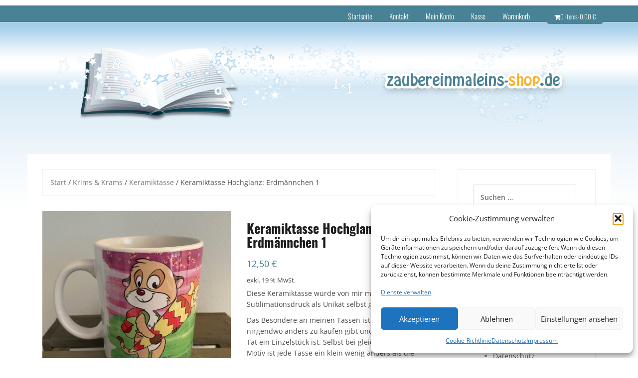

--- FILE ---
content_type: text/html; charset=UTF-8
request_url: https://www.zaubereinmaleins-shop.de/home/krimskrams/keramiktassen/keramiktasse-hochglanz-erdmaennchen-1/
body_size: 24856
content:
<!DOCTYPE html>
<html lang="de">
<head>
<meta charset="UTF-8">
<meta name="viewport" content="width=device-width, initial-scale=1">
<link rel="profile" href="http://gmpg.org/xfn/11">
<link rel="pingback" href="https://www.zaubereinmaleins-shop.de/xmlrpc.php">

<title>Keramiktasse Hochglanz: Erdmännchen 1 &#8211; Zaubereinmaleins Shop</title>
<meta name='robots' content='max-image-preview:large' />
<link rel="alternate" type="application/rss+xml" title="Zaubereinmaleins Shop &raquo; Feed" href="https://www.zaubereinmaleins-shop.de/feed/" />
<link rel="alternate" type="application/rss+xml" title="Zaubereinmaleins Shop &raquo; Kommentar-Feed" href="https://www.zaubereinmaleins-shop.de/comments/feed/" />
<link rel="alternate" type="application/rss+xml" title="Zaubereinmaleins Shop &raquo; Keramiktasse Hochglanz: Erdmännchen 1-Kommentar-Feed" href="https://www.zaubereinmaleins-shop.de/home/krimskrams/keramiktassen/keramiktasse-hochglanz-erdmaennchen-1/feed/" />
<link rel="alternate" title="oEmbed (JSON)" type="application/json+oembed" href="https://www.zaubereinmaleins-shop.de/wp-json/oembed/1.0/embed?url=https%3A%2F%2Fwww.zaubereinmaleins-shop.de%2Fhome%2Fkrimskrams%2Fkeramiktassen%2Fkeramiktasse-hochglanz-erdmaennchen-1%2F" />
<link rel="alternate" title="oEmbed (XML)" type="text/xml+oembed" href="https://www.zaubereinmaleins-shop.de/wp-json/oembed/1.0/embed?url=https%3A%2F%2Fwww.zaubereinmaleins-shop.de%2Fhome%2Fkrimskrams%2Fkeramiktassen%2Fkeramiktasse-hochglanz-erdmaennchen-1%2F&#038;format=xml" />
<style id='wp-img-auto-sizes-contain-inline-css' type='text/css'>
img:is([sizes=auto i],[sizes^="auto," i]){contain-intrinsic-size:3000px 1500px}
/*# sourceURL=wp-img-auto-sizes-contain-inline-css */
</style>
<link rel='stylesheet' id='theshop-bootstrap-css' href='https://www.zaubereinmaleins-shop.de/wp-content/themes/theshop/css/bootstrap/bootstrap.min.css?ver=1' type='text/css' media='all' />
<link rel='stylesheet' id='theshop-wc-css-css' href='https://www.zaubereinmaleins-shop.de/wp-content/themes/theshop/woocommerce/css/wc.min.css?ver=6.9' type='text/css' media='all' />
<style id='wp-emoji-styles-inline-css' type='text/css'>

	img.wp-smiley, img.emoji {
		display: inline !important;
		border: none !important;
		box-shadow: none !important;
		height: 1em !important;
		width: 1em !important;
		margin: 0 0.07em !important;
		vertical-align: -0.1em !important;
		background: none !important;
		padding: 0 !important;
	}
/*# sourceURL=wp-emoji-styles-inline-css */
</style>
<style id='wp-block-library-inline-css' type='text/css'>
:root{--wp-block-synced-color:#7a00df;--wp-block-synced-color--rgb:122,0,223;--wp-bound-block-color:var(--wp-block-synced-color);--wp-editor-canvas-background:#ddd;--wp-admin-theme-color:#007cba;--wp-admin-theme-color--rgb:0,124,186;--wp-admin-theme-color-darker-10:#006ba1;--wp-admin-theme-color-darker-10--rgb:0,107,160.5;--wp-admin-theme-color-darker-20:#005a87;--wp-admin-theme-color-darker-20--rgb:0,90,135;--wp-admin-border-width-focus:2px}@media (min-resolution:192dpi){:root{--wp-admin-border-width-focus:1.5px}}.wp-element-button{cursor:pointer}:root .has-very-light-gray-background-color{background-color:#eee}:root .has-very-dark-gray-background-color{background-color:#313131}:root .has-very-light-gray-color{color:#eee}:root .has-very-dark-gray-color{color:#313131}:root .has-vivid-green-cyan-to-vivid-cyan-blue-gradient-background{background:linear-gradient(135deg,#00d084,#0693e3)}:root .has-purple-crush-gradient-background{background:linear-gradient(135deg,#34e2e4,#4721fb 50%,#ab1dfe)}:root .has-hazy-dawn-gradient-background{background:linear-gradient(135deg,#faaca8,#dad0ec)}:root .has-subdued-olive-gradient-background{background:linear-gradient(135deg,#fafae1,#67a671)}:root .has-atomic-cream-gradient-background{background:linear-gradient(135deg,#fdd79a,#004a59)}:root .has-nightshade-gradient-background{background:linear-gradient(135deg,#330968,#31cdcf)}:root .has-midnight-gradient-background{background:linear-gradient(135deg,#020381,#2874fc)}:root{--wp--preset--font-size--normal:16px;--wp--preset--font-size--huge:42px}.has-regular-font-size{font-size:1em}.has-larger-font-size{font-size:2.625em}.has-normal-font-size{font-size:var(--wp--preset--font-size--normal)}.has-huge-font-size{font-size:var(--wp--preset--font-size--huge)}.has-text-align-center{text-align:center}.has-text-align-left{text-align:left}.has-text-align-right{text-align:right}.has-fit-text{white-space:nowrap!important}#end-resizable-editor-section{display:none}.aligncenter{clear:both}.items-justified-left{justify-content:flex-start}.items-justified-center{justify-content:center}.items-justified-right{justify-content:flex-end}.items-justified-space-between{justify-content:space-between}.screen-reader-text{border:0;clip-path:inset(50%);height:1px;margin:-1px;overflow:hidden;padding:0;position:absolute;width:1px;word-wrap:normal!important}.screen-reader-text:focus{background-color:#ddd;clip-path:none;color:#444;display:block;font-size:1em;height:auto;left:5px;line-height:normal;padding:15px 23px 14px;text-decoration:none;top:5px;width:auto;z-index:100000}html :where(.has-border-color){border-style:solid}html :where([style*=border-top-color]){border-top-style:solid}html :where([style*=border-right-color]){border-right-style:solid}html :where([style*=border-bottom-color]){border-bottom-style:solid}html :where([style*=border-left-color]){border-left-style:solid}html :where([style*=border-width]){border-style:solid}html :where([style*=border-top-width]){border-top-style:solid}html :where([style*=border-right-width]){border-right-style:solid}html :where([style*=border-bottom-width]){border-bottom-style:solid}html :where([style*=border-left-width]){border-left-style:solid}html :where(img[class*=wp-image-]){height:auto;max-width:100%}:where(figure){margin:0 0 1em}html :where(.is-position-sticky){--wp-admin--admin-bar--position-offset:var(--wp-admin--admin-bar--height,0px)}@media screen and (max-width:600px){html :where(.is-position-sticky){--wp-admin--admin-bar--position-offset:0px}}

/*# sourceURL=wp-block-library-inline-css */
</style><link rel='stylesheet' id='wc-blocks-style-css' href='https://www.zaubereinmaleins-shop.de/wp-content/plugins/woocommerce/assets/client/blocks/wc-blocks.css?ver=wc-10.4.3' type='text/css' media='all' />
<style id='global-styles-inline-css' type='text/css'>
:root{--wp--preset--aspect-ratio--square: 1;--wp--preset--aspect-ratio--4-3: 4/3;--wp--preset--aspect-ratio--3-4: 3/4;--wp--preset--aspect-ratio--3-2: 3/2;--wp--preset--aspect-ratio--2-3: 2/3;--wp--preset--aspect-ratio--16-9: 16/9;--wp--preset--aspect-ratio--9-16: 9/16;--wp--preset--color--black: #000000;--wp--preset--color--cyan-bluish-gray: #abb8c3;--wp--preset--color--white: #ffffff;--wp--preset--color--pale-pink: #f78da7;--wp--preset--color--vivid-red: #cf2e2e;--wp--preset--color--luminous-vivid-orange: #ff6900;--wp--preset--color--luminous-vivid-amber: #fcb900;--wp--preset--color--light-green-cyan: #7bdcb5;--wp--preset--color--vivid-green-cyan: #00d084;--wp--preset--color--pale-cyan-blue: #8ed1fc;--wp--preset--color--vivid-cyan-blue: #0693e3;--wp--preset--color--vivid-purple: #9b51e0;--wp--preset--gradient--vivid-cyan-blue-to-vivid-purple: linear-gradient(135deg,rgb(6,147,227) 0%,rgb(155,81,224) 100%);--wp--preset--gradient--light-green-cyan-to-vivid-green-cyan: linear-gradient(135deg,rgb(122,220,180) 0%,rgb(0,208,130) 100%);--wp--preset--gradient--luminous-vivid-amber-to-luminous-vivid-orange: linear-gradient(135deg,rgb(252,185,0) 0%,rgb(255,105,0) 100%);--wp--preset--gradient--luminous-vivid-orange-to-vivid-red: linear-gradient(135deg,rgb(255,105,0) 0%,rgb(207,46,46) 100%);--wp--preset--gradient--very-light-gray-to-cyan-bluish-gray: linear-gradient(135deg,rgb(238,238,238) 0%,rgb(169,184,195) 100%);--wp--preset--gradient--cool-to-warm-spectrum: linear-gradient(135deg,rgb(74,234,220) 0%,rgb(151,120,209) 20%,rgb(207,42,186) 40%,rgb(238,44,130) 60%,rgb(251,105,98) 80%,rgb(254,248,76) 100%);--wp--preset--gradient--blush-light-purple: linear-gradient(135deg,rgb(255,206,236) 0%,rgb(152,150,240) 100%);--wp--preset--gradient--blush-bordeaux: linear-gradient(135deg,rgb(254,205,165) 0%,rgb(254,45,45) 50%,rgb(107,0,62) 100%);--wp--preset--gradient--luminous-dusk: linear-gradient(135deg,rgb(255,203,112) 0%,rgb(199,81,192) 50%,rgb(65,88,208) 100%);--wp--preset--gradient--pale-ocean: linear-gradient(135deg,rgb(255,245,203) 0%,rgb(182,227,212) 50%,rgb(51,167,181) 100%);--wp--preset--gradient--electric-grass: linear-gradient(135deg,rgb(202,248,128) 0%,rgb(113,206,126) 100%);--wp--preset--gradient--midnight: linear-gradient(135deg,rgb(2,3,129) 0%,rgb(40,116,252) 100%);--wp--preset--font-size--small: 13px;--wp--preset--font-size--medium: 20px;--wp--preset--font-size--large: 36px;--wp--preset--font-size--x-large: 42px;--wp--preset--spacing--20: 0.44rem;--wp--preset--spacing--30: 0.67rem;--wp--preset--spacing--40: 1rem;--wp--preset--spacing--50: 1.5rem;--wp--preset--spacing--60: 2.25rem;--wp--preset--spacing--70: 3.38rem;--wp--preset--spacing--80: 5.06rem;--wp--preset--shadow--natural: 6px 6px 9px rgba(0, 0, 0, 0.2);--wp--preset--shadow--deep: 12px 12px 50px rgba(0, 0, 0, 0.4);--wp--preset--shadow--sharp: 6px 6px 0px rgba(0, 0, 0, 0.2);--wp--preset--shadow--outlined: 6px 6px 0px -3px rgb(255, 255, 255), 6px 6px rgb(0, 0, 0);--wp--preset--shadow--crisp: 6px 6px 0px rgb(0, 0, 0);}:where(.is-layout-flex){gap: 0.5em;}:where(.is-layout-grid){gap: 0.5em;}body .is-layout-flex{display: flex;}.is-layout-flex{flex-wrap: wrap;align-items: center;}.is-layout-flex > :is(*, div){margin: 0;}body .is-layout-grid{display: grid;}.is-layout-grid > :is(*, div){margin: 0;}:where(.wp-block-columns.is-layout-flex){gap: 2em;}:where(.wp-block-columns.is-layout-grid){gap: 2em;}:where(.wp-block-post-template.is-layout-flex){gap: 1.25em;}:where(.wp-block-post-template.is-layout-grid){gap: 1.25em;}.has-black-color{color: var(--wp--preset--color--black) !important;}.has-cyan-bluish-gray-color{color: var(--wp--preset--color--cyan-bluish-gray) !important;}.has-white-color{color: var(--wp--preset--color--white) !important;}.has-pale-pink-color{color: var(--wp--preset--color--pale-pink) !important;}.has-vivid-red-color{color: var(--wp--preset--color--vivid-red) !important;}.has-luminous-vivid-orange-color{color: var(--wp--preset--color--luminous-vivid-orange) !important;}.has-luminous-vivid-amber-color{color: var(--wp--preset--color--luminous-vivid-amber) !important;}.has-light-green-cyan-color{color: var(--wp--preset--color--light-green-cyan) !important;}.has-vivid-green-cyan-color{color: var(--wp--preset--color--vivid-green-cyan) !important;}.has-pale-cyan-blue-color{color: var(--wp--preset--color--pale-cyan-blue) !important;}.has-vivid-cyan-blue-color{color: var(--wp--preset--color--vivid-cyan-blue) !important;}.has-vivid-purple-color{color: var(--wp--preset--color--vivid-purple) !important;}.has-black-background-color{background-color: var(--wp--preset--color--black) !important;}.has-cyan-bluish-gray-background-color{background-color: var(--wp--preset--color--cyan-bluish-gray) !important;}.has-white-background-color{background-color: var(--wp--preset--color--white) !important;}.has-pale-pink-background-color{background-color: var(--wp--preset--color--pale-pink) !important;}.has-vivid-red-background-color{background-color: var(--wp--preset--color--vivid-red) !important;}.has-luminous-vivid-orange-background-color{background-color: var(--wp--preset--color--luminous-vivid-orange) !important;}.has-luminous-vivid-amber-background-color{background-color: var(--wp--preset--color--luminous-vivid-amber) !important;}.has-light-green-cyan-background-color{background-color: var(--wp--preset--color--light-green-cyan) !important;}.has-vivid-green-cyan-background-color{background-color: var(--wp--preset--color--vivid-green-cyan) !important;}.has-pale-cyan-blue-background-color{background-color: var(--wp--preset--color--pale-cyan-blue) !important;}.has-vivid-cyan-blue-background-color{background-color: var(--wp--preset--color--vivid-cyan-blue) !important;}.has-vivid-purple-background-color{background-color: var(--wp--preset--color--vivid-purple) !important;}.has-black-border-color{border-color: var(--wp--preset--color--black) !important;}.has-cyan-bluish-gray-border-color{border-color: var(--wp--preset--color--cyan-bluish-gray) !important;}.has-white-border-color{border-color: var(--wp--preset--color--white) !important;}.has-pale-pink-border-color{border-color: var(--wp--preset--color--pale-pink) !important;}.has-vivid-red-border-color{border-color: var(--wp--preset--color--vivid-red) !important;}.has-luminous-vivid-orange-border-color{border-color: var(--wp--preset--color--luminous-vivid-orange) !important;}.has-luminous-vivid-amber-border-color{border-color: var(--wp--preset--color--luminous-vivid-amber) !important;}.has-light-green-cyan-border-color{border-color: var(--wp--preset--color--light-green-cyan) !important;}.has-vivid-green-cyan-border-color{border-color: var(--wp--preset--color--vivid-green-cyan) !important;}.has-pale-cyan-blue-border-color{border-color: var(--wp--preset--color--pale-cyan-blue) !important;}.has-vivid-cyan-blue-border-color{border-color: var(--wp--preset--color--vivid-cyan-blue) !important;}.has-vivid-purple-border-color{border-color: var(--wp--preset--color--vivid-purple) !important;}.has-vivid-cyan-blue-to-vivid-purple-gradient-background{background: var(--wp--preset--gradient--vivid-cyan-blue-to-vivid-purple) !important;}.has-light-green-cyan-to-vivid-green-cyan-gradient-background{background: var(--wp--preset--gradient--light-green-cyan-to-vivid-green-cyan) !important;}.has-luminous-vivid-amber-to-luminous-vivid-orange-gradient-background{background: var(--wp--preset--gradient--luminous-vivid-amber-to-luminous-vivid-orange) !important;}.has-luminous-vivid-orange-to-vivid-red-gradient-background{background: var(--wp--preset--gradient--luminous-vivid-orange-to-vivid-red) !important;}.has-very-light-gray-to-cyan-bluish-gray-gradient-background{background: var(--wp--preset--gradient--very-light-gray-to-cyan-bluish-gray) !important;}.has-cool-to-warm-spectrum-gradient-background{background: var(--wp--preset--gradient--cool-to-warm-spectrum) !important;}.has-blush-light-purple-gradient-background{background: var(--wp--preset--gradient--blush-light-purple) !important;}.has-blush-bordeaux-gradient-background{background: var(--wp--preset--gradient--blush-bordeaux) !important;}.has-luminous-dusk-gradient-background{background: var(--wp--preset--gradient--luminous-dusk) !important;}.has-pale-ocean-gradient-background{background: var(--wp--preset--gradient--pale-ocean) !important;}.has-electric-grass-gradient-background{background: var(--wp--preset--gradient--electric-grass) !important;}.has-midnight-gradient-background{background: var(--wp--preset--gradient--midnight) !important;}.has-small-font-size{font-size: var(--wp--preset--font-size--small) !important;}.has-medium-font-size{font-size: var(--wp--preset--font-size--medium) !important;}.has-large-font-size{font-size: var(--wp--preset--font-size--large) !important;}.has-x-large-font-size{font-size: var(--wp--preset--font-size--x-large) !important;}
/*# sourceURL=global-styles-inline-css */
</style>

<style id='classic-theme-styles-inline-css' type='text/css'>
/*! This file is auto-generated */
.wp-block-button__link{color:#fff;background-color:#32373c;border-radius:9999px;box-shadow:none;text-decoration:none;padding:calc(.667em + 2px) calc(1.333em + 2px);font-size:1.125em}.wp-block-file__button{background:#32373c;color:#fff;text-decoration:none}
/*# sourceURL=/wp-includes/css/classic-themes.min.css */
</style>
<link rel='stylesheet' id='contact-form-7-css' href='https://www.zaubereinmaleins-shop.de/wp-content/plugins/contact-form-7/includes/css/styles.css?ver=6.1.4' type='text/css' media='all' />
<link rel='stylesheet' id='wpa-css-css' href='https://www.zaubereinmaleins-shop.de/wp-content/plugins/honeypot/includes/css/wpa.css?ver=2.3.04' type='text/css' media='all' />
<link rel='stylesheet' id='photoswipe-css' href='https://www.zaubereinmaleins-shop.de/wp-content/plugins/woocommerce/assets/css/photoswipe/photoswipe.min.css?ver=10.4.3' type='text/css' media='all' />
<link rel='stylesheet' id='photoswipe-default-skin-css' href='https://www.zaubereinmaleins-shop.de/wp-content/plugins/woocommerce/assets/css/photoswipe/default-skin/default-skin.min.css?ver=10.4.3' type='text/css' media='all' />
<link rel='stylesheet' id='woocommerce-layout-css' href='https://www.zaubereinmaleins-shop.de/wp-content/plugins/woocommerce/assets/css/woocommerce-layout.css?ver=10.4.3' type='text/css' media='all' />
<style id='woocommerce-layout-inline-css' type='text/css'>

	.infinite-scroll .woocommerce-pagination {
		display: none;
	}
/*# sourceURL=woocommerce-layout-inline-css */
</style>
<link rel='stylesheet' id='woocommerce-smallscreen-css' href='https://www.zaubereinmaleins-shop.de/wp-content/plugins/woocommerce/assets/css/woocommerce-smallscreen.css?ver=10.4.3' type='text/css' media='only screen and (max-width: 768px)' />
<style id='woocommerce-inline-inline-css' type='text/css'>
.woocommerce form .form-row .required { visibility: visible; }
/*# sourceURL=woocommerce-inline-inline-css */
</style>
<link rel='stylesheet' id='cmplz-general-css' href='https://www.zaubereinmaleins-shop.de/wp-content/plugins/complianz-gdpr/assets/css/cookieblocker.min.css?ver=1765942305' type='text/css' media='all' />
<link rel='stylesheet' id='gateway-css' href='https://www.zaubereinmaleins-shop.de/wp-content/plugins/woocommerce-paypal-payments/modules/ppcp-button/assets/css/gateway.css?ver=3.3.2' type='text/css' media='all' />
<link rel='stylesheet' id='chld_thm_cfg_parent-css' href='https://www.zaubereinmaleins-shop.de/wp-content/themes/theshop/style.css?ver=6.9' type='text/css' media='all' />
<link rel='stylesheet' id='theshop-style-css' href='https://www.zaubereinmaleins-shop.de/wp-content/themes/theshop-child/style.css?ver=1.10.1549541862' type='text/css' media='all' />
<style id='theshop-style-inline-css' type='text/css'>
.site-logo { max-height:80px; }
.site-header { padding:30px 0; }
.products-loop { background-color:#fff}
.cta-section { background-color:#2C292A}
.cats-loop { background-color:#f7f7f7}
.posts-loop { background-color:#fff}
.products-loop, .products-loop .section-title, .products-loop h3, .products-loop .woocommerce ul.products li.product .price { color:}
.cta-section { color:#fff}
.cats-loop, .cats-loop .section-title { color:}
.posts-loop, .posts-loop .section-title, .posts-loop .post-title a { color:}
.woocommerce #respond input#submit,.woocommerce a.button,.woocommerce button.button,.woocommerce input.button, .woocommerce div.product p.price,.woocommerce div.product span.price,.woocommerce .woocommerce-info:before,.woocommerce .woocommerce-message:before,.woocommerce .woocommerce-message:before,.preloader .preloader-inner,.entry-title a:hover,.woocommerce .star-rating span,a, a:hover, .main-navigation a:hover { color:#4a8296}
.add_to_cart_button::before,.cart-button::before,.woocommerce .widget_price_filter .ui-slider .ui-slider-range,.woocommerce .widget_price_filter .ui-slider .ui-slider-handle,.woocommerce #respond input#submit:hover,.woocommerce a.button:hover,.woocommerce button.button:hover,.woocommerce input.button:hover,.woocommerce span.onsale,.owl-theme .owl-controls .owl-page span,li.nav-cart,.widget-title::after,.post-navigation a,.posts-navigation a,.secondary-navigation li:hover,.secondary-navigation ul ul,button, .button, input[type="button"], input[type="reset"], input[type="submit"] { background-color:#4a8296}
.woocommerce .woocommerce-info,.woocommerce .woocommerce-message,.woocommerce .woocommerce-error,.woocommerce .woocommerce-info,.woocommerce .woocommerce-message,.main-navigation ul ul { border-top-color:#4a8296;}
.woocommerce #respond input#submit:hover,.woocommerce a.button:hover,.woocommerce button.button:hover,.woocommerce input.button:hover { border-color:#4a8296;}
body, .widget a { color:#4c4c4c}
.site-header { background-color:#fff}
.main-navigation a { color:#ffffff}
.site-title a, .site-title a:hover { color:#1c1c1c}
.site-description { color:#767676}

/*# sourceURL=theshop-style-inline-css */
</style>
<link rel='stylesheet' id='theshop-fontawesome-css' href='https://www.zaubereinmaleins-shop.de/wp-content/themes/theshop/fonts/font-awesome.min.css?ver=6.9' type='text/css' media='all' />
<link rel='stylesheet' id='woocommerce-gzd-layout-css' href='https://www.zaubereinmaleins-shop.de/wp-content/plugins/woocommerce-germanized/build/static/layout-styles.css?ver=3.20.5' type='text/css' media='all' />
<style id='woocommerce-gzd-layout-inline-css' type='text/css'>
.woocommerce-checkout .shop_table { background-color: #eeeeee; } .product p.deposit-packaging-type { font-size: 1.2em !important; } p.woocommerce-shipping-destination { display: none; }
                .wc-gzd-nutri-score-value-a {
                    background: url(https://www.zaubereinmaleins-shop.de/wp-content/plugins/woocommerce-germanized/assets/images/nutri-score-a.svg) no-repeat;
                }
                .wc-gzd-nutri-score-value-b {
                    background: url(https://www.zaubereinmaleins-shop.de/wp-content/plugins/woocommerce-germanized/assets/images/nutri-score-b.svg) no-repeat;
                }
                .wc-gzd-nutri-score-value-c {
                    background: url(https://www.zaubereinmaleins-shop.de/wp-content/plugins/woocommerce-germanized/assets/images/nutri-score-c.svg) no-repeat;
                }
                .wc-gzd-nutri-score-value-d {
                    background: url(https://www.zaubereinmaleins-shop.de/wp-content/plugins/woocommerce-germanized/assets/images/nutri-score-d.svg) no-repeat;
                }
                .wc-gzd-nutri-score-value-e {
                    background: url(https://www.zaubereinmaleins-shop.de/wp-content/plugins/woocommerce-germanized/assets/images/nutri-score-e.svg) no-repeat;
                }
            
/*# sourceURL=woocommerce-gzd-layout-inline-css */
</style>
<link rel='stylesheet' id='chld_thm_cfg_separate-css' href='https://www.zaubereinmaleins-shop.de/wp-content/themes/theshop-child/ctc-style.css?ver=1.10.1549541862' type='text/css' media='all' />
<script type="text/javascript" async src="https://www.zaubereinmaleins-shop.de/wp-content/plugins/burst-statistics/assets/js/timeme/timeme.min.js?ver=1767929448" id="burst-timeme-js"></script>
<script type="text/javascript" src="https://www.zaubereinmaleins-shop.de/wp-includes/js/jquery/jquery.min.js?ver=3.7.1" id="jquery-core-js"></script>
<script type="text/javascript" src="https://www.zaubereinmaleins-shop.de/wp-includes/js/jquery/jquery-migrate.min.js?ver=3.4.1" id="jquery-migrate-js"></script>
<script type="text/javascript" src="https://www.zaubereinmaleins-shop.de/wp-content/plugins/woocommerce/assets/js/flexslider/jquery.flexslider.min.js?ver=2.7.2-wc.10.4.3" id="wc-flexslider-js" defer="defer" data-wp-strategy="defer"></script>
<script type="text/javascript" src="https://www.zaubereinmaleins-shop.de/wp-content/plugins/woocommerce/assets/js/photoswipe/photoswipe.min.js?ver=4.1.1-wc.10.4.3" id="wc-photoswipe-js" defer="defer" data-wp-strategy="defer"></script>
<script type="text/javascript" src="https://www.zaubereinmaleins-shop.de/wp-content/plugins/woocommerce/assets/js/photoswipe/photoswipe-ui-default.min.js?ver=4.1.1-wc.10.4.3" id="wc-photoswipe-ui-default-js" defer="defer" data-wp-strategy="defer"></script>
<script type="text/javascript" id="wc-single-product-js-extra">
/* <![CDATA[ */
var wc_single_product_params = {"i18n_required_rating_text":"Bitte w\u00e4hle eine Bewertung","i18n_rating_options":["1 von 5\u00a0Sternen","2 von 5\u00a0Sternen","3 von 5\u00a0Sternen","4 von 5\u00a0Sternen","5 von 5\u00a0Sternen"],"i18n_product_gallery_trigger_text":"Bildergalerie im Vollbildmodus anzeigen","review_rating_required":"yes","flexslider":{"rtl":false,"animation":"slide","smoothHeight":true,"directionNav":false,"controlNav":"thumbnails","slideshow":false,"animationSpeed":500,"animationLoop":false,"allowOneSlide":false},"zoom_enabled":"","zoom_options":[],"photoswipe_enabled":"1","photoswipe_options":{"shareEl":false,"closeOnScroll":false,"history":false,"hideAnimationDuration":0,"showAnimationDuration":0},"flexslider_enabled":"1"};
//# sourceURL=wc-single-product-js-extra
/* ]]> */
</script>
<script type="text/javascript" src="https://www.zaubereinmaleins-shop.de/wp-content/plugins/woocommerce/assets/js/frontend/single-product.min.js?ver=10.4.3" id="wc-single-product-js" defer="defer" data-wp-strategy="defer"></script>
<script type="text/javascript" src="https://www.zaubereinmaleins-shop.de/wp-content/plugins/woocommerce/assets/js/jquery-blockui/jquery.blockUI.min.js?ver=2.7.0-wc.10.4.3" id="wc-jquery-blockui-js" defer="defer" data-wp-strategy="defer"></script>
<script type="text/javascript" src="https://www.zaubereinmaleins-shop.de/wp-content/plugins/woocommerce/assets/js/js-cookie/js.cookie.min.js?ver=2.1.4-wc.10.4.3" id="wc-js-cookie-js" defer="defer" data-wp-strategy="defer"></script>
<script type="text/javascript" id="woocommerce-js-extra">
/* <![CDATA[ */
var woocommerce_params = {"ajax_url":"/wp-admin/admin-ajax.php","wc_ajax_url":"/?wc-ajax=%%endpoint%%","i18n_password_show":"Passwort anzeigen","i18n_password_hide":"Passwort ausblenden"};
//# sourceURL=woocommerce-js-extra
/* ]]> */
</script>
<script type="text/javascript" src="https://www.zaubereinmaleins-shop.de/wp-content/plugins/woocommerce/assets/js/frontend/woocommerce.min.js?ver=10.4.3" id="woocommerce-js" defer="defer" data-wp-strategy="defer"></script>
<script type="text/javascript" id="wc-gzd-unit-price-observer-queue-js-extra">
/* <![CDATA[ */
var wc_gzd_unit_price_observer_queue_params = {"ajax_url":"/wp-admin/admin-ajax.php","wc_ajax_url":"/?wc-ajax=%%endpoint%%","refresh_unit_price_nonce":"7f3377a1b4"};
//# sourceURL=wc-gzd-unit-price-observer-queue-js-extra
/* ]]> */
</script>
<script type="text/javascript" src="https://www.zaubereinmaleins-shop.de/wp-content/plugins/woocommerce-germanized/build/static/unit-price-observer-queue.js?ver=3.20.5" id="wc-gzd-unit-price-observer-queue-js" defer="defer" data-wp-strategy="defer"></script>
<script type="text/javascript" src="https://www.zaubereinmaleins-shop.de/wp-content/plugins/woocommerce/assets/js/accounting/accounting.min.js?ver=0.4.2" id="wc-accounting-js"></script>
<script type="text/javascript" id="wc-gzd-unit-price-observer-js-extra">
/* <![CDATA[ */
var wc_gzd_unit_price_observer_params = {"wrapper":".product","price_selector":{"p.price":{"is_total_price":false,"is_primary_selector":true,"quantity_selector":""}},"replace_price":"1","product_id":"99955","price_decimal_sep":",","price_thousand_sep":".","qty_selector":"input.quantity, input.qty","refresh_on_load":""};
//# sourceURL=wc-gzd-unit-price-observer-js-extra
/* ]]> */
</script>
<script type="text/javascript" src="https://www.zaubereinmaleins-shop.de/wp-content/plugins/woocommerce-germanized/build/static/unit-price-observer.js?ver=3.20.5" id="wc-gzd-unit-price-observer-js" defer="defer" data-wp-strategy="defer"></script>
<link rel="https://api.w.org/" href="https://www.zaubereinmaleins-shop.de/wp-json/" /><link rel="alternate" title="JSON" type="application/json" href="https://www.zaubereinmaleins-shop.de/wp-json/wp/v2/product/99955" /><link rel="EditURI" type="application/rsd+xml" title="RSD" href="https://www.zaubereinmaleins-shop.de/xmlrpc.php?rsd" />
<meta name="generator" content="WordPress 6.9" />
<meta name="generator" content="WooCommerce 10.4.3" />
<link rel="canonical" href="https://www.zaubereinmaleins-shop.de/home/krimskrams/keramiktassen/keramiktasse-hochglanz-erdmaennchen-1/" />
<link rel='shortlink' href='https://www.zaubereinmaleins-shop.de/?p=99955' />
			<style>.cmplz-hidden {
					display: none !important;
				}</style>	<noscript><style>.woocommerce-product-gallery{ opacity: 1 !important; }</style></noscript>
	<link rel='stylesheet' id='select2-css' href='https://www.zaubereinmaleins-shop.de/wp-content/plugins/woocommerce/assets/css/select2.css?ver=10.4.3' type='text/css' media='all' />
</head>

<body data-cmplz=2 class="wp-singular product-template-default single single-product postid-99955 wp-theme-theshop wp-child-theme-theshop-child theme-theshop woocommerce woocommerce-page woocommerce-no-js" data-burst_id="99955" data-burst_type="product">
<div class="preloader">
	<div class="preloader-inner">
				Wird geladen…	</div>
</div>
<div id="page" class="hfeed site">
	<a class="skip-link screen-reader-text" href="#content">Skip to content</a>

	<header id="masthead" class="site-header clearfix" role="banner">
		<div class="container">
			<div class="site-branding col-md-4">
				<h1 class="site-title"><a href="https://www.zaubereinmaleins-shop.de/" rel="home">Zaubereinmaleins Shop</a></h1>			</div><!-- .site-branding -->

			<nav id="site-navigation" class="main-navigation col-md-8" role="navigation">
				<div class="menu-topnav-container"><ul id="primary-menu" class="menu"><li id="menu-item-1821" class="menu-item menu-item-type-post_type menu-item-object-page menu-item-home current_page_parent menu-item-1821"><a href="https://www.zaubereinmaleins-shop.de/">Startseite</a></li>
<li id="menu-item-1860" class="menu-item menu-item-type-post_type menu-item-object-page menu-item-1860"><a href="https://www.zaubereinmaleins-shop.de/kontakt/">Kontakt</a></li>
<li id="menu-item-1891" class="menu-item menu-item-type-post_type menu-item-object-page menu-item-1891"><a href="https://www.zaubereinmaleins-shop.de/mein-konto/">Mein Konto</a></li>
<li id="menu-item-1892" class="menu-item menu-item-type-post_type menu-item-object-page menu-item-1892"><a href="https://www.zaubereinmaleins-shop.de/kasse/">Kasse</a></li>
<li id="menu-item-1893" class="menu-item menu-item-type-post_type menu-item-object-page menu-item-1893"><a href="https://www.zaubereinmaleins-shop.de/warenkorb/">Warenkorb</a></li>
<li class="nav-cart"><i class="fa fa-shopping-cart"></i><a class="cart-contents" href="https://www.zaubereinmaleins-shop.de/warenkorb/" title="View your shopping cart">0 items-<span class="woocommerce-Price-amount amount"><bdi>0,00&nbsp;<span class="woocommerce-Price-currencySymbol">&euro;</span></bdi></span></a></li></ul></div>			</nav><!-- #site-navigation -->
			<nav class="mobile-nav"></nav>
		</div>
	</header><!-- #masthead -->

		<div class="header-promo">
		<div class="container">
			<div class="promo-box"><i class="fa fa-rocket"></i><span>Free shipping</span></div><div class="promo-box"><i class="fa fa-money"></i><span>Friendly prices</span></div><div class="promo-box"><i class="fa fa-clock-o"></i><span>Always on time</span></div>		</div>
	</div>
	
		
	<div id="content" class="site-content">
		<div class="container content-wrapper">
	
	<div id="primary" class="content-area"><main id="main" class="site-main" role="main"><nav class="woocommerce-breadcrumb" aria-label="Breadcrumb"><a href="https://www.zaubereinmaleins-shop.de">Start</a>&nbsp;&#47;&nbsp;<a href="https://www.zaubereinmaleins-shop.de/produkt-kategorie/krimskrams/">Krims &amp; Krams</a>&nbsp;&#47;&nbsp;<a href="https://www.zaubereinmaleins-shop.de/produkt-kategorie/krimskrams/keramiktassen/">Keramiktasse</a>&nbsp;&#47;&nbsp;Keramiktasse Hochglanz: Erdmännchen 1</nav>
					
			<div class="woocommerce-notices-wrapper"></div><div id="product-99955" class="clearfix product type-product post-99955 status-publish first outofstock product_cat-keramiktassen product_tag-einschulung product_tag-keramiktasse product_tag-made-with-love product_tag-tasse product_tag-handwerk product_tag-schulstart product_tag-schulanfang has-post-thumbnail sold-individually taxable shipping-taxable purchasable product-type-simple">

	<div class="woocommerce-product-gallery woocommerce-product-gallery--with-images woocommerce-product-gallery--columns-4 images" data-columns="4" style="opacity: 0; transition: opacity .25s ease-in-out;">
	<div class="woocommerce-product-gallery__wrapper">
		<div data-thumb="https://www.zaubereinmaleins-shop.de/wp-content/uploads/2020/07/IMG_6026-100x100.jpg" data-thumb-alt="Keramiktasse Hochglanz: Erdmännchen 1" data-thumb-srcset="https://www.zaubereinmaleins-shop.de/wp-content/uploads/2020/07/IMG_6026-100x100.jpg 100w, https://www.zaubereinmaleins-shop.de/wp-content/uploads/2020/07/IMG_6026-300x300.jpg 300w, https://www.zaubereinmaleins-shop.de/wp-content/uploads/2020/07/IMG_6026-1024x1024.jpg 1024w, https://www.zaubereinmaleins-shop.de/wp-content/uploads/2020/07/IMG_6026-150x150.jpg 150w, https://www.zaubereinmaleins-shop.de/wp-content/uploads/2020/07/IMG_6026-768x768.jpg 768w, https://www.zaubereinmaleins-shop.de/wp-content/uploads/2020/07/IMG_6026-800x800.jpg 800w, https://www.zaubereinmaleins-shop.de/wp-content/uploads/2020/07/IMG_6026-600x600.jpg 600w, https://www.zaubereinmaleins-shop.de/wp-content/uploads/2020/07/IMG_6026.jpg 1512w"  data-thumb-sizes="(max-width: 100px) 100vw, 100px" class="woocommerce-product-gallery__image"><a href="https://www.zaubereinmaleins-shop.de/wp-content/uploads/2020/07/IMG_6026.jpg"><img width="600" height="600" src="https://www.zaubereinmaleins-shop.de/wp-content/uploads/2020/07/IMG_6026-600x600.jpg" class="wp-post-image" alt="Keramiktasse Hochglanz: Erdmännchen 1" data-caption="" data-src="https://www.zaubereinmaleins-shop.de/wp-content/uploads/2020/07/IMG_6026.jpg" data-large_image="https://www.zaubereinmaleins-shop.de/wp-content/uploads/2020/07/IMG_6026.jpg" data-large_image_width="1512" data-large_image_height="1512" decoding="async" fetchpriority="high" srcset="https://www.zaubereinmaleins-shop.de/wp-content/uploads/2020/07/IMG_6026-600x600.jpg 600w, https://www.zaubereinmaleins-shop.de/wp-content/uploads/2020/07/IMG_6026-300x300.jpg 300w, https://www.zaubereinmaleins-shop.de/wp-content/uploads/2020/07/IMG_6026-1024x1024.jpg 1024w, https://www.zaubereinmaleins-shop.de/wp-content/uploads/2020/07/IMG_6026-150x150.jpg 150w, https://www.zaubereinmaleins-shop.de/wp-content/uploads/2020/07/IMG_6026-768x768.jpg 768w, https://www.zaubereinmaleins-shop.de/wp-content/uploads/2020/07/IMG_6026-800x800.jpg 800w, https://www.zaubereinmaleins-shop.de/wp-content/uploads/2020/07/IMG_6026-100x100.jpg 100w, https://www.zaubereinmaleins-shop.de/wp-content/uploads/2020/07/IMG_6026.jpg 1512w" sizes="(max-width: 600px) 100vw, 600px" /></a></div>
	</div>
</div>

	<div class="summary entry-summary">
		<h1 class="product_title entry-title">Keramiktasse Hochglanz: Erdmännchen 1</h1><p class="price"><span class="woocommerce-Price-amount amount"><bdi>12,50&nbsp;<span class="woocommerce-Price-currencySymbol">&euro;</span></bdi></span></p>


<div class="legal-price-info">
	<p class="wc-gzd-additional-info">
					<span class="wc-gzd-additional-info tax-info">exkl. 19 % MwSt.</span>
					</p>
</div>

<div class="woocommerce-product-details__short-description">
	<div class="woocommerce-product-details__short-description">
<div class="woocommerce-product-details__short-description">
<div class="woocommerce-product-details__short-description">
<div class="woocommerce-product-details__short-description">
<div class="woocommerce-product-details__short-description">
<div class="woocommerce-product-details__short-description">
<div class="woocommerce-product-details__short-description">
<div class="woocommerce-product-details__short-description">
<div class="woocommerce-product-details__short-description">
<div class="woocommerce-product-details__short-description">
<div class="woocommerce-product-details__short-description">
<div class="woocommerce-product-details__short-description">
<div class="woocommerce-product-details__short-description">
<div class="woocommerce-product-details__short-description">
<div class="woocommerce-product-details__short-description">
<div class="woocommerce-product-details__short-description">
<p>Diese Keramiktasse wurde von mir mittels Sublimationsdruck als Unikat selbst gestaltet.</p>
<p>Das Besondere an meinen Tassen ist, dass es sie so nirgendwo anders zu kaufen gibt und jede Tasse in der Tat ein Einzelstück ist. Selbst bei gleichbleibendem Motiv ist jede Tasse ein klein wenig anders als die andere.</p>
<p>Es handelt sich um eine Keramiktasse, mit einem C-förmigen Henkel. Die Tasse ist  <strong>spülmaschinengeeignet, </strong>sowie <strong>mikrowellenbeständig</strong> und hat ein Fassungsvermögen von ca. 330 ml.</p>
<p>Höhe: 95 mm</p>
<p>Durchmesser: 82 mm</p>
<p>Innen und Henkelfarbe: weiß</p>
<p>(mit glänzender Oberfläche)</p>
<p><span style="color: #3c3c3b;font-family: Microsoft Sans Serif;font-size: small"> </span></p>
<p>&nbsp;</p>
<p>&nbsp;</p>
<p><strong>Der Preis setzt sich zusammen aus:</strong></p>
<ul>
<li>Materialkosten</li>
<li>Versandkosten, DHL Paket 4,99 Euro</li>
<li>Verpackungskosten</li>
<li>Steuern</li>
<li>Bild- und Schriftlizenzen</li>
</ul>
<p>&nbsp;</p>
<p>Die Versandkosten sind inklusive.</p>
<p><strong><em>Ich versende nur innerhalb Deutschlands.</em></strong></p>
<p>&nbsp;</p>
<p><strong>Bitte beachten, dass DHL momentan einige Tage braucht, ehe die Pakete ankommen. </strong></p>
<p><strong>Ich versende grundsätzlich nur mit DHL.<br />
</strong></p>
<p>&nbsp;</p>
<h5 id=":1bb" class="hP" data-thread-perm-id="thread-a:r-9149384139452795377" data-legacy-thread-id="1707c4dcbe8e13a5"></h5>
<p>&nbsp;</p>
</div>
</div>
</div>
</div>
</div>
</div>
</div>
</div>
</div>
</div>
</div>
</div>
</div>
</div>
</div>
</div>
</div>

<p class="stock out-of-stock">Nicht vorrätig</p>
<div id="ppcp-recaptcha-v2-container" style="margin:20px 0;"></div><div class="product_meta">

	
	
	<span class="posted_in">Kategorie: <a href="https://www.zaubereinmaleins-shop.de/produkt-kategorie/krimskrams/keramiktassen/" rel="tag">Keramiktasse</a></span>
	<span class="tagged_as">Schlagwörter: <a href="https://www.zaubereinmaleins-shop.de/produkt-schlagwort/einschulung/" rel="tag">Einschulung</a>, <a href="https://www.zaubereinmaleins-shop.de/produkt-schlagwort/keramiktasse/" rel="tag">Keramiktasse</a>, <a href="https://www.zaubereinmaleins-shop.de/produkt-schlagwort/made-with-love/" rel="tag">made with love</a>, <a href="https://www.zaubereinmaleins-shop.de/produkt-schlagwort/tasse/" rel="tag">Tasse</a>, <a href="https://www.zaubereinmaleins-shop.de/produkt-schlagwort/handwerk/" rel="tag">Handwerk</a>, <a href="https://www.zaubereinmaleins-shop.de/produkt-schlagwort/schulstart/" rel="tag">Schulstart</a>, <a href="https://www.zaubereinmaleins-shop.de/produkt-schlagwort/schulanfang/" rel="tag">Schulanfang</a></span>
	
</div>
	</div>

	
	<div class="woocommerce-tabs wc-tabs-wrapper">
		<ul class="tabs wc-tabs" role="tablist">
							<li role="presentation" class="description_tab" id="tab-title-description">
					<a href="#tab-description" role="tab" aria-controls="tab-description">
						Beschreibung					</a>
				</li>
							<li role="presentation" class="reviews_tab" id="tab-title-reviews">
					<a href="#tab-reviews" role="tab" aria-controls="tab-reviews">
						Rezensionen (0)					</a>
				</li>
					</ul>
					<div class="woocommerce-Tabs-panel woocommerce-Tabs-panel--description panel entry-content wc-tab" id="tab-description" role="tabpanel" aria-labelledby="tab-title-description">
				
	<h2>Beschreibung</h2>

<div id='gallery-1' class='gallery galleryid-99955 gallery-columns-3 gallery-size-large'><figure class='gallery-item'>
			<div class='gallery-icon landscape'>
				<a href='https://www.zaubereinmaleins-shop.de/?attachment_id=99957'><img decoding="async" width="1024" height="1024" src="https://www.zaubereinmaleins-shop.de/wp-content/uploads/2020/07/IMG_6024-1024x1024.jpg" class="attachment-large size-large" alt="" srcset="https://www.zaubereinmaleins-shop.de/wp-content/uploads/2020/07/IMG_6024-1024x1024.jpg 1024w, https://www.zaubereinmaleins-shop.de/wp-content/uploads/2020/07/IMG_6024-300x300.jpg 300w, https://www.zaubereinmaleins-shop.de/wp-content/uploads/2020/07/IMG_6024-150x150.jpg 150w, https://www.zaubereinmaleins-shop.de/wp-content/uploads/2020/07/IMG_6024-768x768.jpg 768w, https://www.zaubereinmaleins-shop.de/wp-content/uploads/2020/07/IMG_6024-800x800.jpg 800w, https://www.zaubereinmaleins-shop.de/wp-content/uploads/2020/07/IMG_6024-600x600.jpg 600w, https://www.zaubereinmaleins-shop.de/wp-content/uploads/2020/07/IMG_6024-100x100.jpg 100w, https://www.zaubereinmaleins-shop.de/wp-content/uploads/2020/07/IMG_6024.jpg 1512w" sizes="(max-width: 1024px) 100vw, 1024px" /></a>
			</div></figure><figure class='gallery-item'>
			<div class='gallery-icon landscape'>
				<a href='https://www.zaubereinmaleins-shop.de/?attachment_id=99958'><img decoding="async" width="1024" height="1024" src="https://www.zaubereinmaleins-shop.de/wp-content/uploads/2020/07/IMG_6025-1024x1024.jpg" class="attachment-large size-large" alt="" srcset="https://www.zaubereinmaleins-shop.de/wp-content/uploads/2020/07/IMG_6025-1024x1024.jpg 1024w, https://www.zaubereinmaleins-shop.de/wp-content/uploads/2020/07/IMG_6025-300x300.jpg 300w, https://www.zaubereinmaleins-shop.de/wp-content/uploads/2020/07/IMG_6025-150x150.jpg 150w, https://www.zaubereinmaleins-shop.de/wp-content/uploads/2020/07/IMG_6025-768x768.jpg 768w, https://www.zaubereinmaleins-shop.de/wp-content/uploads/2020/07/IMG_6025-800x800.jpg 800w, https://www.zaubereinmaleins-shop.de/wp-content/uploads/2020/07/IMG_6025-600x600.jpg 600w, https://www.zaubereinmaleins-shop.de/wp-content/uploads/2020/07/IMG_6025-100x100.jpg 100w, https://www.zaubereinmaleins-shop.de/wp-content/uploads/2020/07/IMG_6025.jpg 1512w" sizes="(max-width: 1024px) 100vw, 1024px" /></a>
			</div></figure><figure class='gallery-item'>
			<div class='gallery-icon landscape'>
				<a href='https://www.zaubereinmaleins-shop.de/?attachment_id=99959'><img loading="lazy" decoding="async" width="1024" height="1024" src="https://www.zaubereinmaleins-shop.de/wp-content/uploads/2020/07/IMG_6026-1-1024x1024.jpg" class="attachment-large size-large" alt="" srcset="https://www.zaubereinmaleins-shop.de/wp-content/uploads/2020/07/IMG_6026-1-1024x1024.jpg 1024w, https://www.zaubereinmaleins-shop.de/wp-content/uploads/2020/07/IMG_6026-1-300x300.jpg 300w, https://www.zaubereinmaleins-shop.de/wp-content/uploads/2020/07/IMG_6026-1-150x150.jpg 150w, https://www.zaubereinmaleins-shop.de/wp-content/uploads/2020/07/IMG_6026-1-768x768.jpg 768w, https://www.zaubereinmaleins-shop.de/wp-content/uploads/2020/07/IMG_6026-1-800x800.jpg 800w, https://www.zaubereinmaleins-shop.de/wp-content/uploads/2020/07/IMG_6026-1-600x600.jpg 600w, https://www.zaubereinmaleins-shop.de/wp-content/uploads/2020/07/IMG_6026-1-100x100.jpg 100w, https://www.zaubereinmaleins-shop.de/wp-content/uploads/2020/07/IMG_6026-1.jpg 1512w" sizes="auto, (max-width: 1024px) 100vw, 1024px" /></a>
			</div></figure>
		</div>

			</div>
					<div class="woocommerce-Tabs-panel woocommerce-Tabs-panel--reviews panel entry-content wc-tab" id="tab-reviews" role="tabpanel" aria-labelledby="tab-title-reviews">
				<div id="reviews" class="woocommerce-Reviews">
	<div id="comments">
		<h2 class="woocommerce-Reviews-title">
			Rezensionen		</h2>

					<p class="woocommerce-noreviews">Es gibt noch keine Rezensionen.</p>
			</div>

			<div id="review_form_wrapper">
			<div id="review_form">
					<div id="respond" class="comment-respond">
		<span id="reply-title" class="comment-reply-title" role="heading" aria-level="3">Schreibe die erste Rezension für „Keramiktasse Hochglanz: Erdmännchen 1“ <small><a rel="nofollow" id="cancel-comment-reply-link" href="/home/krimskrams/keramiktassen/keramiktasse-hochglanz-erdmaennchen-1/#respond" style="display:none;">Antwort abbrechen</a></small></span><form action="https://www.zaubereinmaleins-shop.de/wp-comments-post.php" method="post" id="commentform" class="comment-form"><p class="comment-notes"><span id="email-notes">Deine E-Mail-Adresse wird nicht veröffentlicht.</span> <span class="required-field-message">Erforderliche Felder sind mit <span class="required">*</span> markiert</span></p><div class="comment-form-rating"><label for="rating" id="comment-form-rating-label">Deine Bewertung&nbsp;<span class="required">*</span></label><select name="rating" id="rating" required>
						<option value="">Bewertung&hellip;</option>
						<option value="5">Perfekt</option>
						<option value="4">Gut</option>
						<option value="3">Durchschnittlich</option>
						<option value="2">Passabel</option>
						<option value="1">Sehr schlecht</option>
					</select></div><p class="comment-form-comment"><label for="comment">Deine Rezension&nbsp;<span class="required">*</span></label><textarea id="comment" name="comment" cols="45" rows="8" required></textarea></p><p class="comment-form-author"><label for="author">Name&nbsp;<span class="required">*</span></label><input id="author" name="author" type="text" autocomplete="name" value="" size="30" required /></p>
<p class="comment-form-email"><label for="email">E-Mail&nbsp;<span class="required">*</span></label><input id="email" name="email" type="email" autocomplete="email" value="" size="30" required /></p>
<p class="form-submit"><input name="submit" type="submit" id="submit" class="submit" value="Senden" /> <input type='hidden' name='comment_post_ID' value='99955' id='comment_post_ID' />
<input type='hidden' name='comment_parent' id='comment_parent' value='0' />
</p></form>	</div><!-- #respond -->
				</div>
		</div>
	
	<div class="clear"></div>
</div>
			</div>
		
			</div>


	<section class="related products">

					<h2>Ähnliche Produkte</h2>
				<ul class="products columns-3">

			
					<li class="clearfix product type-product post-3710 status-publish first instock product_cat-daz product_cat-deutsch-schulanfang product_cat-schulanfang product_tag-anlaute product_tag-anlauttabelle product_tag-buchstabenlehrgang product_tag-daz product_tag-erstlesen product_tag-lernttrainer product_tag-schulanfang product_tag-vokabelkarten has-post-thumbnail downloadable taxable shipping-taxable purchasable product-type-simple">
	<a href="https://www.zaubereinmaleins-shop.de/home/schulanfang/deutsch-schulanfang/anlautkarten/" class="woocommerce-LoopProduct-link woocommerce-loop-product__link"><img width="300" height="295" src="https://www.zaubereinmaleins-shop.de/wp-content/uploads/2018/08/an1-1-300x295.jpg" class="attachment-woocommerce_thumbnail size-woocommerce_thumbnail" alt="Anlautkarten" decoding="async" loading="lazy" /><h2 class="woocommerce-loop-product__title">Anlautkarten</h2>
	<span class="price"><span class="woocommerce-Price-amount amount"><bdi>0,90&nbsp;<span class="woocommerce-Price-currencySymbol">&euro;</span></bdi></span></span>



</a>
	<p class="wc-gzd-additional-info wc-gzd-additional-info-loop tax-info">exkl. MwSt.</p>
<a href="/home/krimskrams/keramiktassen/keramiktasse-hochglanz-erdmaennchen-1/?add-to-cart=3710" aria-describedby="woocommerce_loop_add_to_cart_link_describedby_3710" data-quantity="1" class="button product_type_simple add_to_cart_button ajax_add_to_cart" data-product_id="3710" data-product_sku="" aria-label="In den Warenkorb legen: „Anlautkarten“" rel="nofollow" data-success_message="„Anlautkarten“ wurde deinem Warenkorb hinzugefügt">In den Warenkorb</a>	<span id="woocommerce_loop_add_to_cart_link_describedby_3710" class="screen-reader-text">
			</span>
</li>

			
					<li class="clearfix product type-product post-5143 status-publish instock product_cat-eisbaeren product_cat-klassenmaskottchen product_tag-1-klasse product_tag-brief product_tag-einschulung product_tag-einschulungsrahmen product_tag-eisbaeren product_tag-schulanfang has-post-thumbnail downloadable taxable shipping-taxable purchasable product-type-simple">
	<a href="https://www.zaubereinmaleins-shop.de/home/klassenmaskottchen/eisbaeren/einschulungsrahmen-eisbaeren/" class="woocommerce-LoopProduct-link woocommerce-loop-product__link"><img width="300" height="300" src="https://www.zaubereinmaleins-shop.de/wp-content/uploads/2018/08/rahmen1-2-300x300.jpg" class="attachment-woocommerce_thumbnail size-woocommerce_thumbnail" alt="Einschulungsrahmen Eisbären" decoding="async" loading="lazy" srcset="https://www.zaubereinmaleins-shop.de/wp-content/uploads/2018/08/rahmen1-2-300x300.jpg 300w, https://www.zaubereinmaleins-shop.de/wp-content/uploads/2018/08/rahmen1-2-150x150.jpg 150w, https://www.zaubereinmaleins-shop.de/wp-content/uploads/2018/08/rahmen1-2-100x100.jpg 100w" sizes="auto, (max-width: 300px) 100vw, 300px" /><h2 class="woocommerce-loop-product__title">Einschulungsrahmen Eisbären</h2>
	<span class="price"><span class="woocommerce-Price-amount amount"><bdi>0,25&nbsp;<span class="woocommerce-Price-currencySymbol">&euro;</span></bdi></span></span>



</a>
	<p class="wc-gzd-additional-info wc-gzd-additional-info-loop tax-info">exkl. MwSt.</p>
<a href="/home/krimskrams/keramiktassen/keramiktasse-hochglanz-erdmaennchen-1/?add-to-cart=5143" aria-describedby="woocommerce_loop_add_to_cart_link_describedby_5143" data-quantity="1" class="button product_type_simple add_to_cart_button ajax_add_to_cart" data-product_id="5143" data-product_sku="" aria-label="In den Warenkorb legen: „Einschulungsrahmen Eisbären“" rel="nofollow" data-success_message="„Einschulungsrahmen Eisbären“ wurde deinem Warenkorb hinzugefügt">In den Warenkorb</a>	<span id="woocommerce_loop_add_to_cart_link_describedby_5143" class="screen-reader-text">
			</span>
</li>

			
					<li class="clearfix product type-product post-7653 status-publish last instock product_cat-daz product_cat-mathematik-schulanfang product_cat-schulanfang product_tag-1-klasse product_tag-schulanfang product_tag-schuleingangsdiagnostik product_tag-sprachfoerderung product_tag-vorschule product_tag-wimmelbild product_tag-zaehlbilder has-post-thumbnail downloadable taxable shipping-taxable purchasable product-type-simple">
	<a href="https://www.zaubereinmaleins-shop.de/home/schulanfang/mathematik-schulanfang/10-farbig-illustrtierte-zaehlbilder/" class="woocommerce-LoopProduct-link woocommerce-loop-product__link"><img width="300" height="300" src="https://www.zaubereinmaleins-shop.de/wp-content/uploads/2018/08/z1-2-300x300.jpg" class="attachment-woocommerce_thumbnail size-woocommerce_thumbnail" alt="10 farbig illustrierte Zählbilder" decoding="async" loading="lazy" srcset="https://www.zaubereinmaleins-shop.de/wp-content/uploads/2018/08/z1-2-300x300.jpg 300w, https://www.zaubereinmaleins-shop.de/wp-content/uploads/2018/08/z1-2-150x150.jpg 150w, https://www.zaubereinmaleins-shop.de/wp-content/uploads/2018/08/z1-2-100x100.jpg 100w" sizes="auto, (max-width: 300px) 100vw, 300px" /><h2 class="woocommerce-loop-product__title">10 farbig illustrierte Zählbilder</h2>
	<span class="price"><span class="woocommerce-Price-amount amount"><bdi>1,20&nbsp;<span class="woocommerce-Price-currencySymbol">&euro;</span></bdi></span></span>



</a>
	<p class="wc-gzd-additional-info wc-gzd-additional-info-loop tax-info">exkl. MwSt.</p>
<a href="/home/krimskrams/keramiktassen/keramiktasse-hochglanz-erdmaennchen-1/?add-to-cart=7653" aria-describedby="woocommerce_loop_add_to_cart_link_describedby_7653" data-quantity="1" class="button product_type_simple add_to_cart_button ajax_add_to_cart" data-product_id="7653" data-product_sku="" aria-label="In den Warenkorb legen: „10 farbig illustrierte Zählbilder“" rel="nofollow" data-success_message="„10 farbig illustrierte Zählbilder“ wurde deinem Warenkorb hinzugefügt">In den Warenkorb</a>	<span id="woocommerce_loop_add_to_cart_link_describedby_7653" class="screen-reader-text">
			</span>
</li>

			
		</ul>

	</section>
	</div>


		
	</main></div>
	
<div id="secondary" class="widget-area" role="complementary">
	<aside id="search-2" class="widget widget_search"><form role="search" method="get" class="search-form" action="https://www.zaubereinmaleins-shop.de/">
				<label>
					<span class="screen-reader-text">Suche nach:</span>
					<input type="search" class="search-field" placeholder="Suchen …" value="" name="s" />
				</label>
				<input type="submit" class="search-submit" value="Suchen" />
			</form></aside><aside id="nav_menu-2" class="widget widget_nav_menu"><h4 class="widget-title">Wichtige Informationen</h4><div class="menu-shopmenue-container"><ul id="menu-shopmenue" class="menu"><li id="menu-item-1885" class="menu-item menu-item-type-post_type menu-item-object-page menu-item-1885"><a href="https://www.zaubereinmaleins-shop.de/bezahlmoeglichkeiten/">Zahlungsarten</a></li>
<li id="menu-item-1886" class="menu-item menu-item-type-post_type menu-item-object-page menu-item-1886"><a href="https://www.zaubereinmaleins-shop.de/versandarten/">Versandarten</a></li>
<li id="menu-item-1887" class="menu-item menu-item-type-post_type menu-item-object-page menu-item-1887"><a href="https://www.zaubereinmaleins-shop.de/widerrufsbelehrung/">Widerrufsbelehrung</a></li>
<li id="menu-item-1888" class="menu-item menu-item-type-post_type menu-item-object-page menu-item-1888"><a href="https://www.zaubereinmaleins-shop.de/agb/">AGB</a></li>
<li id="menu-item-1889" class="menu-item menu-item-type-post_type menu-item-object-page menu-item-1889"><a href="https://www.zaubereinmaleins-shop.de/impressum/">Impressum</a></li>
<li id="menu-item-1949" class="menu-item menu-item-type-post_type menu-item-object-page menu-item-privacy-policy menu-item-1949"><a rel="privacy-policy" href="https://www.zaubereinmaleins-shop.de/datenschutz/">Datenschutz</a></li>
<li id="menu-item-176432" class="menu-item menu-item-type-post_type menu-item-object-page menu-item-176432"><a href="https://www.zaubereinmaleins-shop.de/cookie-richtlinie-eu/">Cookie-Richtlinie (EU)</a></li>
</ul></div></aside><aside id="text-2" class="widget widget_text"><h4 class="widget-title">Kleiner Tipp</h4>			<div class="textwidget"><p>Benutze bei der Anmeldung im Kaufprozess deine Paypal E-Mail Adresse, weil dann dein Download direkt nach dem Bezahlen freigeschaltet wird!</p>
</div>
		</aside></div><!-- #secondary -->


		</div>
	</div><!-- #content -->

			
	
	<div id="sidebar-footer" class="footer-widgets" role="complementary">
		<div class="container">
							<div class="sidebar-column col-md-4">
					<aside id="custom_html-2" class="widget_text widget widget_custom_html"><h3 class="widget-title">Über Zaubereinmaleins</h3><div class="textwidget custom-html-widget">Im Zaubereinmaleins stelle ich selbst erstelltes Unterrichtsmaterial zur Verfügung, das aus meiner Arbeit
als Klassenlehrerin und Schulleiterin an einer Grundschule entsteht. Im Zaubereinmaleins-Shop hat man nun die Möglichkeit, einzelne Materialien zu erwerben, ohne einen internen Zugang zu der Seite zu benötigen.</div></aside>				</div>
										<div class="sidebar-column col-md-4">
					<aside id="woocommerce_product_tag_cloud-2" class="widget woocommerce widget_product_tag_cloud"><h3 class="widget-title">Produkt Schlagwörter</h3><div class="tagcloud"><a href="https://www.zaubereinmaleins-shop.de/produkt-schlagwort/1-klasse/" class="tag-cloud-link tag-link-548 tag-link-position-1" style="font-size: 19.25pt;" aria-label="1. Klasse (178 Produkte)">1. Klasse</a>
<a href="https://www.zaubereinmaleins-shop.de/produkt-schlagwort/1-schultag/" class="tag-cloud-link tag-link-730 tag-link-position-2" style="font-size: 19.3pt;" aria-label="1. Schultag (182 Produkte)">1. Schultag</a>
<a href="https://www.zaubereinmaleins-shop.de/produkt-schlagwort/anhaenger/" class="tag-cloud-link tag-link-1846 tag-link-position-3" style="font-size: 21.2pt;" aria-label="Anhänger (438 Produkte)">Anhänger</a>
<a href="https://www.zaubereinmaleins-shop.de/produkt-schlagwort/aufmunterung/" class="tag-cloud-link tag-link-1697 tag-link-position-4" style="font-size: 18.4pt;" aria-label="Aufmunterung (118 Produkte)">Aufmunterung</a>
<a href="https://www.zaubereinmaleins-shop.de/produkt-schlagwort/aushaenge/" class="tag-cloud-link tag-link-209 tag-link-position-5" style="font-size: 18.9pt;" aria-label="Aushänge (150 Produkte)">Aushänge</a>
<a href="https://www.zaubereinmaleins-shop.de/produkt-schlagwort/ausmalbild/" class="tag-cloud-link tag-link-624 tag-link-position-6" style="font-size: 18.5pt;" aria-label="Ausmalbild (125 Produkte)">Ausmalbild</a>
<a href="https://www.zaubereinmaleins-shop.de/produkt-schlagwort/button/" class="tag-cloud-link tag-link-1241 tag-link-position-7" style="font-size: 21.2pt;" aria-label="Button (437 Produkte)">Button</a>
<a href="https://www.zaubereinmaleins-shop.de/produkt-schlagwort/buttonvorlage/" class="tag-cloud-link tag-link-1240 tag-link-position-8" style="font-size: 21.2pt;" aria-label="Buttonvorlage (434 Produkte)">Buttonvorlage</a>
<a href="https://www.zaubereinmaleins-shop.de/produkt-schlagwort/datei/" class="tag-cloud-link tag-link-1778 tag-link-position-9" style="font-size: 21.15pt;" aria-label="Datei (430 Produkte)">Datei</a>
<a href="https://www.zaubereinmaleins-shop.de/produkt-schlagwort/din-a6/" class="tag-cloud-link tag-link-1858 tag-link-position-10" style="font-size: 18.3pt;" aria-label="DIN A6 (115 Produkte)">DIN A6</a>
<a href="https://www.zaubereinmaleins-shop.de/produkt-schlagwort/einkaufswagenloeser/" class="tag-cloud-link tag-link-1740 tag-link-position-11" style="font-size: 8pt;" aria-label="Einkaufswagenlöser (0 Produkte)">Einkaufswagenlöser</a>
<a href="https://www.zaubereinmaleins-shop.de/produkt-schlagwort/einkaufswagenschip/" class="tag-cloud-link tag-link-1741 tag-link-position-12" style="font-size: 8pt;" aria-label="Einkaufswagenschip (0 Produkte)">Einkaufswagenschip</a>
<a href="https://www.zaubereinmaleins-shop.de/produkt-schlagwort/einschulung/" class="tag-cloud-link tag-link-660 tag-link-position-13" style="font-size: 18pt;" aria-label="Einschulung (98 Produkte)">Einschulung</a>
<a href="https://www.zaubereinmaleins-shop.de/produkt-schlagwort/erster-schultag/" class="tag-cloud-link tag-link-1498 tag-link-position-14" style="font-size: 18.7pt;" aria-label="erster Schultag (138 Produkte)">erster Schultag</a>
<a href="https://www.zaubereinmaleins-shop.de/produkt-schlagwort/freiarbeit/" class="tag-cloud-link tag-link-200 tag-link-position-15" style="font-size: 19pt;" aria-label="Freiarbeit (156 Produkte)">Freiarbeit</a>
<a href="https://www.zaubereinmaleins-shop.de/produkt-schlagwort/geschenk/" class="tag-cloud-link tag-link-1327 tag-link-position-16" style="font-size: 16.7pt;" aria-label="Geschenk (54 Produkte)">Geschenk</a>
<a href="https://www.zaubereinmaleins-shop.de/produkt-schlagwort/gruesse/" class="tag-cloud-link tag-link-1862 tag-link-position-17" style="font-size: 18.35pt;" aria-label="Grüße (116 Produkte)">Grüße</a>
<a href="https://www.zaubereinmaleins-shop.de/produkt-schlagwort/handarbeit/" class="tag-cloud-link tag-link-1417 tag-link-position-18" style="font-size: 11.9pt;" aria-label="Handarbeit (5 Produkte)">Handarbeit</a>
<a href="https://www.zaubereinmaleins-shop.de/produkt-schlagwort/handmade/" class="tag-cloud-link tag-link-1352 tag-link-position-19" style="font-size: 9.5pt;" aria-label="handmade (1 Produkt)">handmade</a>
<a href="https://www.zaubereinmaleins-shop.de/produkt-schlagwort/handwerk/" class="tag-cloud-link tag-link-1338 tag-link-position-20" style="font-size: 11.5pt;" aria-label="Handwerk (4 Produkte)">Handwerk</a>
<a href="https://www.zaubereinmaleins-shop.de/produkt-schlagwort/keramiktasse/" class="tag-cloud-link tag-link-1265 tag-link-position-21" style="font-size: 11.5pt;" aria-label="Keramiktasse (4 Produkte)">Keramiktasse</a>
<a href="https://www.zaubereinmaleins-shop.de/produkt-schlagwort/klassenmaskottchen/" class="tag-cloud-link tag-link-1326 tag-link-position-22" style="font-size: 18.5pt;" aria-label="Klassenmaskottchen (125 Produkte)">Klassenmaskottchen</a>
<a href="https://www.zaubereinmaleins-shop.de/produkt-schlagwort/kleinigkeit/" class="tag-cloud-link tag-link-1696 tag-link-position-23" style="font-size: 19.85pt;" aria-label="Kleinigkeit (233 Produkte)">Kleinigkeit</a>
<a href="https://www.zaubereinmaleins-shop.de/produkt-schlagwort/kaertchen/" class="tag-cloud-link tag-link-217 tag-link-position-24" style="font-size: 19.45pt;" aria-label="Kärtchen (192 Produkte)">Kärtchen</a>
<a href="https://www.zaubereinmaleins-shop.de/produkt-schlagwort/legekreis/" class="tag-cloud-link tag-link-219 tag-link-position-25" style="font-size: 18.45pt;" aria-label="Legekreis (121 Produkte)">Legekreis</a>
<a href="https://www.zaubereinmaleins-shop.de/produkt-schlagwort/lesen/" class="tag-cloud-link tag-link-285 tag-link-position-26" style="font-size: 20.05pt;" aria-label="Lesen (254 Produkte)">Lesen</a>
<a href="https://www.zaubereinmaleins-shop.de/produkt-schlagwort/lesespiel/" class="tag-cloud-link tag-link-157 tag-link-position-27" style="font-size: 18.9pt;" aria-label="Lesespiel (152 Produkte)">Lesespiel</a>
<a href="https://www.zaubereinmaleins-shop.de/produkt-schlagwort/lesezeichen/" class="tag-cloud-link tag-link-1617 tag-link-position-28" style="font-size: 17.5pt;" aria-label="Lesezeichen (78 Produkte)">Lesezeichen</a>
<a href="https://www.zaubereinmaleins-shop.de/produkt-schlagwort/made-with-love/" class="tag-cloud-link tag-link-1267 tag-link-position-29" style="font-size: 18.6pt;" aria-label="made with love (130 Produkte)">made with love</a>
<a href="https://www.zaubereinmaleins-shop.de/produkt-schlagwort/magnet/" class="tag-cloud-link tag-link-1323 tag-link-position-30" style="font-size: 21.05pt;" aria-label="Magnet (404 Produkte)">Magnet</a>
<a href="https://www.zaubereinmaleins-shop.de/produkt-schlagwort/plakat/" class="tag-cloud-link tag-link-735 tag-link-position-31" style="font-size: 18.5pt;" aria-label="Plakat (126 Produkte)">Plakat</a>
<a href="https://www.zaubereinmaleins-shop.de/produkt-schlagwort/plotter/" class="tag-cloud-link tag-link-1564 tag-link-position-32" style="font-size: 22pt;" aria-label="Plotter (628 Produkte)">Plotter</a>
<a href="https://www.zaubereinmaleins-shop.de/produkt-schlagwort/png/" class="tag-cloud-link tag-link-1562 tag-link-position-33" style="font-size: 18.45pt;" aria-label="png (123 Produkte)">png</a>
<a href="https://www.zaubereinmaleins-shop.de/produkt-schlagwort/poster/" class="tag-cloud-link tag-link-210 tag-link-position-34" style="font-size: 18.75pt;" aria-label="Poster (139 Produkte)">Poster</a>
<a href="https://www.zaubereinmaleins-shop.de/produkt-schlagwort/postkarte/" class="tag-cloud-link tag-link-1351 tag-link-position-35" style="font-size: 18.35pt;" aria-label="Postkarte (117 Produkte)">Postkarte</a>
<a href="https://www.zaubereinmaleins-shop.de/produkt-schlagwort/schluesselanhaenger/" class="tag-cloud-link tag-link-1462 tag-link-position-36" style="font-size: 8pt;" aria-label="Schlüsselanhänger (0 Produkte)">Schlüsselanhänger</a>
<a href="https://www.zaubereinmaleins-shop.de/produkt-schlagwort/schulanfang/" class="tag-cloud-link tag-link-431 tag-link-position-37" style="font-size: 17.95pt;" aria-label="Schulanfang (97 Produkte)">Schulanfang</a>
<a href="https://www.zaubereinmaleins-shop.de/produkt-schlagwort/segelseil/" class="tag-cloud-link tag-link-1702 tag-link-position-38" style="font-size: 8pt;" aria-label="Segelseil (0 Produkte)">Segelseil</a>
<a href="https://www.zaubereinmaleins-shop.de/produkt-schlagwort/segeltau/" class="tag-cloud-link tag-link-1701 tag-link-position-39" style="font-size: 8pt;" aria-label="Segeltau (0 Produkte)">Segeltau</a>
<a href="https://www.zaubereinmaleins-shop.de/produkt-schlagwort/spiegel/" class="tag-cloud-link tag-link-1996 tag-link-position-40" style="font-size: 21.05pt;" aria-label="Spiegel (402 Produkte)">Spiegel</a>
<a href="https://www.zaubereinmaleins-shop.de/produkt-schlagwort/sublimation/" class="tag-cloud-link tag-link-1979 tag-link-position-41" style="font-size: 8pt;" aria-label="Sublimation (0 Produkte)">Sublimation</a>
<a href="https://www.zaubereinmaleins-shop.de/produkt-schlagwort/sublimiert/" class="tag-cloud-link tag-link-1742 tag-link-position-42" style="font-size: 8pt;" aria-label="sublimiert (0 Produkte)">sublimiert</a>
<a href="https://www.zaubereinmaleins-shop.de/produkt-schlagwort/svg/" class="tag-cloud-link tag-link-1565 tag-link-position-43" style="font-size: 21.95pt;" aria-label="SVG (609 Produkte)">SVG</a>
<a href="https://www.zaubereinmaleins-shop.de/produkt-schlagwort/tasse/" class="tag-cloud-link tag-link-1282 tag-link-position-44" style="font-size: 11.5pt;" aria-label="Tasse (4 Produkte)">Tasse</a>
<a href="https://www.zaubereinmaleins-shop.de/produkt-schlagwort/vorlage/" class="tag-cloud-link tag-link-1568 tag-link-position-45" style="font-size: 21.7pt;" aria-label="Vorlage (554 Produkte)">Vorlage</a></div></aside>				</div>
										<div class="sidebar-column col-md-4">
					<aside id="woocommerce_product_categories-2" class="widget woocommerce widget_product_categories"><h3 class="widget-title">Produktkategorien</h3><select  name='product_cat' id='product_cat' class='dropdown_product_cat'>
	<option value=''>Wähle eine Kategorie</option>
	<option class="level-0" value="adventundweihnachten">Advent und Weihnachten&nbsp;&nbsp;(49)</option>
	<option class="level-0" value="arbeitsmappen">Arbeitsmappen&nbsp;&nbsp;(12)</option>
	<option class="level-0" value="aushaenge">Aushänge&nbsp;&nbsp;(199)</option>
	<option class="level-1" value="deutsch-aushaenge">&nbsp;&nbsp;&nbsp;Deutsch&nbsp;&nbsp;(26)</option>
	<option class="level-1" value="mathematik-aushaenge">&nbsp;&nbsp;&nbsp;Mathematik&nbsp;&nbsp;(24)</option>
	<option class="level-1" value="reflexion">&nbsp;&nbsp;&nbsp;Reflexion&nbsp;&nbsp;(13)</option>
	<option class="level-1" value="sachunterricht-aushaenge">&nbsp;&nbsp;&nbsp;Sachunterricht&nbsp;&nbsp;(44)</option>
	<option class="level-0" value="daz">DAZ&nbsp;&nbsp;(174)</option>
	<option class="level-0" value="denksportundspiele">Denksport und Spiele&nbsp;&nbsp;(40)</option>
	<option class="level-0" value="deutsch">Deutsch&nbsp;&nbsp;(529)</option>
	<option class="level-1" value="arbeitshefte">&nbsp;&nbsp;&nbsp;Arbeitshefte&nbsp;&nbsp;(47)</option>
	<option class="level-1" value="arbeitskarteien">&nbsp;&nbsp;&nbsp;Arbeitskarteien&nbsp;&nbsp;(56)</option>
	<option class="level-1" value="erzaehllabyrinthe">&nbsp;&nbsp;&nbsp;Erzähllabyrinthe&nbsp;&nbsp;(1)</option>
	<option class="level-1" value="grammatik">&nbsp;&nbsp;&nbsp;Grammatik&nbsp;&nbsp;(4)</option>
	<option class="level-1" value="lesefalter">&nbsp;&nbsp;&nbsp;LeseFALTER&nbsp;&nbsp;(5)</option>
	<option class="level-1" value="lesekaefer">&nbsp;&nbsp;&nbsp;Lesekäfer&nbsp;&nbsp;(52)</option>
	<option class="level-1" value="lesekaeferchen">&nbsp;&nbsp;&nbsp;Lesekäferchen&nbsp;&nbsp;(26)</option>
	<option class="level-1" value="lesekarten">&nbsp;&nbsp;&nbsp;Lesekarten&nbsp;&nbsp;(55)</option>
	<option class="level-1" value="lesespiele">&nbsp;&nbsp;&nbsp;Lesespiele&nbsp;&nbsp;(152)</option>
	<option class="level-1" value="lyrik">&nbsp;&nbsp;&nbsp;Lyrik&nbsp;&nbsp;(2)</option>
	<option class="level-0" value="englisch">Englisch&nbsp;&nbsp;(50)</option>
	<option class="level-1" value="ihavewhohas">&nbsp;&nbsp;&nbsp;I have &#8211; who has?&nbsp;&nbsp;(9)</option>
	<option class="level-0" value="franzoesisch">Französisch&nbsp;&nbsp;(1)</option>
	<option class="level-0" value="illustrationen">Illustrationen&nbsp;&nbsp;(77)</option>
	<option class="level-0" value="interaktivedateien">Interaktive Dateien&nbsp;&nbsp;(36)</option>
	<option class="level-0" value="klassenmaskottchen">Klassenmaskottchen&nbsp;&nbsp;(676)</option>
	<option class="level-1" value="affenklasse">&nbsp;&nbsp;&nbsp;Affenklasse&nbsp;&nbsp;(44)</option>
	<option class="level-1" value="ameisenklasse">&nbsp;&nbsp;&nbsp;Ameisenklasse&nbsp;&nbsp;(3)</option>
	<option class="level-1" value="eichhoernchen">&nbsp;&nbsp;&nbsp;Eichhörnchen&nbsp;&nbsp;(11)</option>
	<option class="level-1" value="eisbaeren">&nbsp;&nbsp;&nbsp;Eisbären&nbsp;&nbsp;(35)</option>
	<option class="level-1" value="elefant">&nbsp;&nbsp;&nbsp;Elefant&nbsp;&nbsp;(10)</option>
	<option class="level-1" value="erdmaennchen">&nbsp;&nbsp;&nbsp;Erdmännchen&nbsp;&nbsp;(45)</option>
	<option class="level-1" value="eulenklasse">&nbsp;&nbsp;&nbsp;Eulenklasse&nbsp;&nbsp;(31)</option>
	<option class="level-1" value="fledermausklasse">&nbsp;&nbsp;&nbsp;Fledermausklasse&nbsp;&nbsp;(68)</option>
	<option class="level-1" value="giraffenklasse">&nbsp;&nbsp;&nbsp;Giraffenklasse&nbsp;&nbsp;(25)</option>
	<option class="level-1" value="kaenguru">&nbsp;&nbsp;&nbsp;Känguru&nbsp;&nbsp;(24)</option>
	<option class="level-1" value="koalaklasse">&nbsp;&nbsp;&nbsp;Koalaklasse&nbsp;&nbsp;(38)</option>
	<option class="level-1" value="marienkaefer">&nbsp;&nbsp;&nbsp;Marienkäfer&nbsp;&nbsp;(26)</option>
	<option class="level-1" value="maeuseklasse">&nbsp;&nbsp;&nbsp;Mäuseklasse&nbsp;&nbsp;(25)</option>
	<option class="level-1" value="pinguin">&nbsp;&nbsp;&nbsp;Pinguin&nbsp;&nbsp;(29)</option>
	<option class="level-1" value="schildkroeten">&nbsp;&nbsp;&nbsp;Schildkrötenklasse&nbsp;&nbsp;(31)</option>
	<option class="level-1" value="seehund">&nbsp;&nbsp;&nbsp;Seehund&nbsp;&nbsp;(20)</option>
	<option class="level-1" value="seepferdchen">&nbsp;&nbsp;&nbsp;Seepferdchen&nbsp;&nbsp;(27)</option>
	<option class="level-1" value="walklasse">&nbsp;&nbsp;&nbsp;Walklasse&nbsp;&nbsp;(31)</option>
	<option class="level-1" value="waschbaer">&nbsp;&nbsp;&nbsp;Waschbär&nbsp;&nbsp;(33)</option>
	<option class="level-1" value="wombatklasse">&nbsp;&nbsp;&nbsp;Wombatklasse&nbsp;&nbsp;(4)</option>
	<option class="level-1" value="zebra">&nbsp;&nbsp;&nbsp;Zebra&nbsp;&nbsp;(27)</option>
	<option class="level-0" value="klassenraum">Klassenraum&nbsp;&nbsp;(111)</option>
	<option class="level-1" value="tuerschilder">&nbsp;&nbsp;&nbsp;Türschilder&nbsp;&nbsp;(53)</option>
	<option class="level-0" value="krimskrams">Krims &amp; Krams&nbsp;&nbsp;(769)</option>
	<option class="level-1" value="anhaenger">&nbsp;&nbsp;&nbsp;Anhänger&nbsp;&nbsp;(0)</option>
	<option class="level-1" value="armbaender">&nbsp;&nbsp;&nbsp;Armbänder&nbsp;&nbsp;(0)</option>
	<option class="level-1" value="aufkleber">&nbsp;&nbsp;&nbsp;Aufkleber&nbsp;&nbsp;(1)</option>
	<option class="level-1" value="brotdosen">&nbsp;&nbsp;&nbsp;Brotdosen&nbsp;&nbsp;(0)</option>
	<option class="level-1" value="magnete">&nbsp;&nbsp;&nbsp;Buttons und Magnete&nbsp;&nbsp;(2)</option>
	<option class="level-1" value="einkaufsbeutel">&nbsp;&nbsp;&nbsp;Einkaufsbeutel&nbsp;&nbsp;(0)</option>
	<option class="level-1" value="einkaufswagenloeser">&nbsp;&nbsp;&nbsp;Einkaufswagenlöser&nbsp;&nbsp;(0)</option>
	<option class="level-1" value="glasfliesen">&nbsp;&nbsp;&nbsp;Glasfliesen&nbsp;&nbsp;(0)</option>
	<option class="level-1" value="glasreinigungstuecher">&nbsp;&nbsp;&nbsp;Glasreinigungstücher&nbsp;&nbsp;(0)</option>
	<option class="level-1" value="haekelkunst">&nbsp;&nbsp;&nbsp;Häkelkunst&nbsp;&nbsp;(6)</option>
	<option class="level-1" value="holzbrettchen">&nbsp;&nbsp;&nbsp;Holzbrettchen&nbsp;&nbsp;(0)</option>
	<option class="level-1" value="keramiktassen" selected="selected">&nbsp;&nbsp;&nbsp;Keramiktasse&nbsp;&nbsp;(4)</option>
	<option class="level-2" value="hyggelig">&nbsp;&nbsp;&nbsp;&nbsp;&nbsp;&nbsp;hyggelig&nbsp;&nbsp;(0)</option>
	<option class="level-1" value="klemmbrett">&nbsp;&nbsp;&nbsp;Klemmbrett&nbsp;&nbsp;(0)</option>
	<option class="level-1" value="lesezeichen">&nbsp;&nbsp;&nbsp;Lesezeichen (Alu)&nbsp;&nbsp;(0)</option>
	<option class="level-1" value="lichtbeutel">&nbsp;&nbsp;&nbsp;Lichtbeutel&nbsp;&nbsp;(0)</option>
	<option class="level-1" value="liebenswertekleinigkeiten">&nbsp;&nbsp;&nbsp;Liebenswerte Kleinigkeiten&nbsp;&nbsp;(6)</option>
	<option class="level-2" value="filz">&nbsp;&nbsp;&nbsp;&nbsp;&nbsp;&nbsp;Filz&nbsp;&nbsp;(0)</option>
	<option class="level-1" value="mousepads">&nbsp;&nbsp;&nbsp;Mousepads&nbsp;&nbsp;(0)</option>
	<option class="level-1" value="plottsurium">&nbsp;&nbsp;&nbsp;Plottsurium&nbsp;&nbsp;(636)</option>
	<option class="level-2" value="anhaenger-plottsurium">&nbsp;&nbsp;&nbsp;&nbsp;&nbsp;&nbsp;Anhänger&nbsp;&nbsp;(35)</option>
	<option class="level-2" value="buttonvorlagen">&nbsp;&nbsp;&nbsp;&nbsp;&nbsp;&nbsp;Buttonvorlagen&nbsp;&nbsp;(436)</option>
	<option class="level-3" value="ausmalbutton">&nbsp;&nbsp;&nbsp;&nbsp;&nbsp;&nbsp;&nbsp;&nbsp;&nbsp;Ausmalbutton&nbsp;&nbsp;(40)</option>
	<option class="level-3" value="einschulung">&nbsp;&nbsp;&nbsp;&nbsp;&nbsp;&nbsp;&nbsp;&nbsp;&nbsp;Einschulung&nbsp;&nbsp;(52)</option>
	<option class="level-3" value="klassenmaskottchen-buttonvorlagen">&nbsp;&nbsp;&nbsp;&nbsp;&nbsp;&nbsp;&nbsp;&nbsp;&nbsp;Klassenmaskottchen&nbsp;&nbsp;(161)</option>
	<option class="level-3" value="menschenmitherz">&nbsp;&nbsp;&nbsp;&nbsp;&nbsp;&nbsp;&nbsp;&nbsp;&nbsp;Menschen mit Herz&nbsp;&nbsp;(14)</option>
	<option class="level-3" value="mutmacher">&nbsp;&nbsp;&nbsp;&nbsp;&nbsp;&nbsp;&nbsp;&nbsp;&nbsp;Mutmacher&nbsp;&nbsp;(80)</option>
	<option class="level-3" value="schuleallgemein">&nbsp;&nbsp;&nbsp;&nbsp;&nbsp;&nbsp;&nbsp;&nbsp;&nbsp;Schule allgemein&nbsp;&nbsp;(58)</option>
	<option class="level-3" value="sonstigebuttonvorlagen">&nbsp;&nbsp;&nbsp;&nbsp;&nbsp;&nbsp;&nbsp;&nbsp;&nbsp;Sonstige Buttonvorlagen&nbsp;&nbsp;(41)</option>
	<option class="level-3" value="sprueche">&nbsp;&nbsp;&nbsp;&nbsp;&nbsp;&nbsp;&nbsp;&nbsp;&nbsp;Sprüche&nbsp;&nbsp;(83)</option>
	<option class="level-3" value="tiere">&nbsp;&nbsp;&nbsp;&nbsp;&nbsp;&nbsp;&nbsp;&nbsp;&nbsp;Tiere&nbsp;&nbsp;(44)</option>
	<option class="level-3" value="wunschmotiv">&nbsp;&nbsp;&nbsp;&nbsp;&nbsp;&nbsp;&nbsp;&nbsp;&nbsp;Wunschmotiv&nbsp;&nbsp;(3)</option>
	<option class="level-2" value="lesezeichen-plottsurium">&nbsp;&nbsp;&nbsp;&nbsp;&nbsp;&nbsp;Lesezeichen&nbsp;&nbsp;(73)</option>
	<option class="level-2" value="lineale">&nbsp;&nbsp;&nbsp;&nbsp;&nbsp;&nbsp;Lineale&nbsp;&nbsp;(58)</option>
	<option class="level-2" value="stanzteile">&nbsp;&nbsp;&nbsp;&nbsp;&nbsp;&nbsp;Stanzteile&nbsp;&nbsp;(0)</option>
	<option class="level-2" value="teelichtbotschaften">&nbsp;&nbsp;&nbsp;&nbsp;&nbsp;&nbsp;Teelichtbotschaften&nbsp;&nbsp;(16)</option>
	<option class="level-1" value="postkarten">&nbsp;&nbsp;&nbsp;Postkarten&nbsp;&nbsp;(115)</option>
	<option class="level-1" value="schluesselanhaenger">&nbsp;&nbsp;&nbsp;Schlüsselanhänger&nbsp;&nbsp;(0)</option>
	<option class="level-1" value="segeltau">&nbsp;&nbsp;&nbsp;Segeltau&nbsp;&nbsp;(0)</option>
	<option class="level-1" value="taschenspiegel">&nbsp;&nbsp;&nbsp;Taschenspiegel&nbsp;&nbsp;(0)</option>
	<option class="level-1" value="thermosflaschen">&nbsp;&nbsp;&nbsp;Thermosflaschen&nbsp;&nbsp;(0)</option>
	<option class="level-0" value="kunst">Kunst&nbsp;&nbsp;(14)</option>
	<option class="level-0" value="lapbooks">Lapbooks&nbsp;&nbsp;(15)</option>
	<option class="level-0" value="legekreise">Legekreise&nbsp;&nbsp;(127)</option>
	<option class="level-0" value="lernwerkstatt">Lernwerkstatt&nbsp;&nbsp;(2)</option>
	<option class="level-0" value="lesesterne">Lesesterne&nbsp;&nbsp;(29)</option>
	<option class="level-1" value="deutsch-lesesterne">&nbsp;&nbsp;&nbsp;Deutsch&nbsp;&nbsp;(22)</option>
	<option class="level-1" value="englisch-lesesterne">&nbsp;&nbsp;&nbsp;Englisch&nbsp;&nbsp;(3)</option>
	<option class="level-1" value="mathematik-lesesterne">&nbsp;&nbsp;&nbsp;Mathematik&nbsp;&nbsp;(1)</option>
	<option class="level-1" value="sachunterricht-lesesterne">&nbsp;&nbsp;&nbsp;Sachunterricht&nbsp;&nbsp;(19)</option>
	<option class="level-0" value="maerchen">Märchen&nbsp;&nbsp;(71)</option>
	<option class="level-0" value="mathematik">Mathematik&nbsp;&nbsp;(54)</option>
	<option class="level-1" value="einmaleins">&nbsp;&nbsp;&nbsp;Einmaleins&nbsp;&nbsp;(8)</option>
	<option class="level-1" value="geometrie">&nbsp;&nbsp;&nbsp;Geometrie&nbsp;&nbsp;(12)</option>
	<option class="level-1" value="karteien">&nbsp;&nbsp;&nbsp;Karteien&nbsp;&nbsp;(5)</option>
	<option class="level-0" value="musik">Musik&nbsp;&nbsp;(11)</option>
	<option class="level-0" value="religion">Religion&nbsp;&nbsp;(38)</option>
	<option class="level-0" value="sachunterricht">Sachunterricht&nbsp;&nbsp;(155)</option>
	<option class="level-1" value="dilemmadenker">&nbsp;&nbsp;&nbsp;Dilemma-Denker&nbsp;&nbsp;(17)</option>
	<option class="level-1" value="miniwissen">&nbsp;&nbsp;&nbsp;Miniwissen&nbsp;&nbsp;(23)</option>
	<option class="level-0" value="schulalltag">Schulalltag&nbsp;&nbsp;(172)</option>
	<option class="level-1" value="auszeichnungen">&nbsp;&nbsp;&nbsp;Auszeichnungen&nbsp;&nbsp;(3)</option>
	<option class="level-1" value="feedbackhefte">&nbsp;&nbsp;&nbsp;Feedbackhefte&nbsp;&nbsp;(8)</option>
	<option class="level-1" value="grusskaertchen">&nbsp;&nbsp;&nbsp;Grußkärtchen&nbsp;&nbsp;(53)</option>
	<option class="level-1" value="gutscheine">&nbsp;&nbsp;&nbsp;Gutscheine&nbsp;&nbsp;(7)</option>
	<option class="level-1" value="lehrerzimmer">&nbsp;&nbsp;&nbsp;Lehrerzimmer&nbsp;&nbsp;(35)</option>
	<option class="level-1" value="lobkarten">&nbsp;&nbsp;&nbsp;Lobkarten&nbsp;&nbsp;(11)</option>
	<option class="level-1" value="monatsmotto">&nbsp;&nbsp;&nbsp;Monatsmotto&nbsp;&nbsp;(2)</option>
	<option class="level-1" value="regeln">&nbsp;&nbsp;&nbsp;Regeln&nbsp;&nbsp;(8)</option>
	<option class="level-0" value="schulanfang">Schulanfang&nbsp;&nbsp;(298)</option>
	<option class="level-1" value="deutsch-schulanfang">&nbsp;&nbsp;&nbsp;Deutsch&nbsp;&nbsp;(38)</option>
	<option class="level-1" value="graphomotorik">&nbsp;&nbsp;&nbsp;Graphomotorik&nbsp;&nbsp;(4)</option>
	<option class="level-1" value="mathematik-schulanfang">&nbsp;&nbsp;&nbsp;Mathematik&nbsp;&nbsp;(21)</option>
	<option class="level-1" value="steckbrief">&nbsp;&nbsp;&nbsp;Steckbrief&nbsp;&nbsp;(59)</option>
	<option class="level-0" value="service">Service&nbsp;&nbsp;(1)</option>
	<option class="level-0" value="sparpakete">Sparpakete&nbsp;&nbsp;(28)</option>
	<option class="level-0" value="sportundbewegung">Sport und Bewegung&nbsp;&nbsp;(56)</option>
	<option class="level-0" value="wahrnehmung">Wahrnehmung&nbsp;&nbsp;(132)</option>
	<option class="level-1" value="fotolegesterne">&nbsp;&nbsp;&nbsp;Fotolegesterne&nbsp;&nbsp;(41)</option>
	<option class="level-1" value="zuhoeren">&nbsp;&nbsp;&nbsp;Zuhören&nbsp;&nbsp;(8)</option>
	<option class="level-0" value="zaubereinmaleinsspezial">Zaubereinmaleins spezial&nbsp;&nbsp;(96)</option>
	<option class="level-1" value="agentalpha">&nbsp;&nbsp;&nbsp;Agent Alpha&nbsp;&nbsp;(5)</option>
	<option class="level-1" value="drachekonstantin">&nbsp;&nbsp;&nbsp;Drache Konstantin&nbsp;&nbsp;(58)</option>
	<option class="level-1" value="krazwusel">&nbsp;&nbsp;&nbsp;Krazwusel&nbsp;&nbsp;(13)</option>
	<option class="level-1" value="professor-wortblitz">&nbsp;&nbsp;&nbsp;Professor Wortblitz&nbsp;&nbsp;(1)</option>
	<option class="level-1" value="witschiwummelspeck">&nbsp;&nbsp;&nbsp;Witschi Wummelspeck&nbsp;&nbsp;(21)</option>
</select>
</aside>				</div>
					</div>
	</div>
	
	<footer id="colophon" class="site-footer" role="contentinfo">
		<div class="site-info container">
			<a href="https://wordpress.org/">Proudly powered by WordPress</a><span class="sep"> | </span>Theme: <a href="https://athemes.com/theme/theshop" rel="nofollow">TheShop</a> by aThemes.		</div><!-- .site-info -->
	</footer><!-- #colophon -->
</div><!-- #page -->

<script type="speculationrules">
{"prefetch":[{"source":"document","where":{"and":[{"href_matches":"/*"},{"not":{"href_matches":["/wp-*.php","/wp-admin/*","/wp-content/uploads/*","/wp-content/*","/wp-content/plugins/*","/wp-content/themes/theshop-child/*","/wp-content/themes/theshop/*","/*\\?(.+)"]}},{"not":{"selector_matches":"a[rel~=\"nofollow\"]"}},{"not":{"selector_matches":".no-prefetch, .no-prefetch a"}}]},"eagerness":"conservative"}]}
</script>

<!-- Consent Management powered by Complianz | GDPR/CCPA Cookie Consent https://wordpress.org/plugins/complianz-gdpr -->
<div id="cmplz-cookiebanner-container"><div class="cmplz-cookiebanner cmplz-hidden banner-1 bottom-right-view-preferences optin cmplz-bottom-right cmplz-categories-type-view-preferences" aria-modal="true" data-nosnippet="true" role="dialog" aria-live="polite" aria-labelledby="cmplz-header-1-optin" aria-describedby="cmplz-message-1-optin">
	<div class="cmplz-header">
		<div class="cmplz-logo"></div>
		<div class="cmplz-title" id="cmplz-header-1-optin">Cookie-Zustimmung verwalten</div>
		<div class="cmplz-close" tabindex="0" role="button" aria-label="Dialog schließen">
			<svg aria-hidden="true" focusable="false" data-prefix="fas" data-icon="times" class="svg-inline--fa fa-times fa-w-11" role="img" xmlns="http://www.w3.org/2000/svg" viewBox="0 0 352 512"><path fill="currentColor" d="M242.72 256l100.07-100.07c12.28-12.28 12.28-32.19 0-44.48l-22.24-22.24c-12.28-12.28-32.19-12.28-44.48 0L176 189.28 75.93 89.21c-12.28-12.28-32.19-12.28-44.48 0L9.21 111.45c-12.28 12.28-12.28 32.19 0 44.48L109.28 256 9.21 356.07c-12.28 12.28-12.28 32.19 0 44.48l22.24 22.24c12.28 12.28 32.2 12.28 44.48 0L176 322.72l100.07 100.07c12.28 12.28 32.2 12.28 44.48 0l22.24-22.24c12.28-12.28 12.28-32.19 0-44.48L242.72 256z"></path></svg>
		</div>
	</div>

	<div class="cmplz-divider cmplz-divider-header"></div>
	<div class="cmplz-body">
		<div class="cmplz-message" id="cmplz-message-1-optin">Um dir ein optimales Erlebnis zu bieten, verwenden wir Technologien wie Cookies, um Geräteinformationen zu speichern und/oder darauf zuzugreifen. Wenn du diesen Technologien zustimmst, können wir Daten wie das Surfverhalten oder eindeutige IDs auf dieser Website verarbeiten. Wenn du deine Zustimmung nicht erteilst oder zurückziehst, können bestimmte Merkmale und Funktionen beeinträchtigt werden.</div>
		<!-- categories start -->
		<div class="cmplz-categories">
			<details class="cmplz-category cmplz-functional" >
				<summary>
						<span class="cmplz-category-header">
							<span class="cmplz-category-title">Funktional</span>
							<span class='cmplz-always-active'>
								<span class="cmplz-banner-checkbox">
									<input type="checkbox"
										   id="cmplz-functional-optin"
										   data-category="cmplz_functional"
										   class="cmplz-consent-checkbox cmplz-functional"
										   size="40"
										   value="1"/>
									<label class="cmplz-label" for="cmplz-functional-optin"><span class="screen-reader-text">Funktional</span></label>
								</span>
								Immer aktiv							</span>
							<span class="cmplz-icon cmplz-open">
								<svg xmlns="http://www.w3.org/2000/svg" viewBox="0 0 448 512"  height="18" ><path d="M224 416c-8.188 0-16.38-3.125-22.62-9.375l-192-192c-12.5-12.5-12.5-32.75 0-45.25s32.75-12.5 45.25 0L224 338.8l169.4-169.4c12.5-12.5 32.75-12.5 45.25 0s12.5 32.75 0 45.25l-192 192C240.4 412.9 232.2 416 224 416z"/></svg>
							</span>
						</span>
				</summary>
				<div class="cmplz-description">
					<span class="cmplz-description-functional">Die technische Speicherung oder der Zugang ist unbedingt erforderlich für den rechtmäßigen Zweck, die Nutzung eines bestimmten Dienstes zu ermöglichen, der vom Teilnehmer oder Nutzer ausdrücklich gewünscht wird, oder für den alleinigen Zweck, die Übertragung einer Nachricht über ein elektronisches Kommunikationsnetz durchzuführen.</span>
				</div>
			</details>

			<details class="cmplz-category cmplz-preferences" >
				<summary>
						<span class="cmplz-category-header">
							<span class="cmplz-category-title">Vorlieben</span>
							<span class="cmplz-banner-checkbox">
								<input type="checkbox"
									   id="cmplz-preferences-optin"
									   data-category="cmplz_preferences"
									   class="cmplz-consent-checkbox cmplz-preferences"
									   size="40"
									   value="1"/>
								<label class="cmplz-label" for="cmplz-preferences-optin"><span class="screen-reader-text">Vorlieben</span></label>
							</span>
							<span class="cmplz-icon cmplz-open">
								<svg xmlns="http://www.w3.org/2000/svg" viewBox="0 0 448 512"  height="18" ><path d="M224 416c-8.188 0-16.38-3.125-22.62-9.375l-192-192c-12.5-12.5-12.5-32.75 0-45.25s32.75-12.5 45.25 0L224 338.8l169.4-169.4c12.5-12.5 32.75-12.5 45.25 0s12.5 32.75 0 45.25l-192 192C240.4 412.9 232.2 416 224 416z"/></svg>
							</span>
						</span>
				</summary>
				<div class="cmplz-description">
					<span class="cmplz-description-preferences">Die technische Speicherung oder der Zugriff ist für den rechtmäßigen Zweck der Speicherung von Präferenzen erforderlich, die nicht vom Abonnenten oder Benutzer angefordert wurden.</span>
				</div>
			</details>

			<details class="cmplz-category cmplz-statistics" >
				<summary>
						<span class="cmplz-category-header">
							<span class="cmplz-category-title">Statistiken</span>
							<span class="cmplz-banner-checkbox">
								<input type="checkbox"
									   id="cmplz-statistics-optin"
									   data-category="cmplz_statistics"
									   class="cmplz-consent-checkbox cmplz-statistics"
									   size="40"
									   value="1"/>
								<label class="cmplz-label" for="cmplz-statistics-optin"><span class="screen-reader-text">Statistiken</span></label>
							</span>
							<span class="cmplz-icon cmplz-open">
								<svg xmlns="http://www.w3.org/2000/svg" viewBox="0 0 448 512"  height="18" ><path d="M224 416c-8.188 0-16.38-3.125-22.62-9.375l-192-192c-12.5-12.5-12.5-32.75 0-45.25s32.75-12.5 45.25 0L224 338.8l169.4-169.4c12.5-12.5 32.75-12.5 45.25 0s12.5 32.75 0 45.25l-192 192C240.4 412.9 232.2 416 224 416z"/></svg>
							</span>
						</span>
				</summary>
				<div class="cmplz-description">
					<span class="cmplz-description-statistics">Die technische Speicherung oder der Zugriff, der ausschließlich zu statistischen Zwecken erfolgt.</span>
					<span class="cmplz-description-statistics-anonymous">Die technische Speicherung oder der Zugriff, der ausschließlich zu anonymen statistischen Zwecken verwendet wird. Ohne eine Vorladung, die freiwillige Zustimmung deines Internetdienstanbieters oder zusätzliche Aufzeichnungen von Dritten können die zu diesem Zweck gespeicherten oder abgerufenen Informationen allein in der Regel nicht dazu verwendet werden, dich zu identifizieren.</span>
				</div>
			</details>
			<details class="cmplz-category cmplz-marketing" >
				<summary>
						<span class="cmplz-category-header">
							<span class="cmplz-category-title">Marketing</span>
							<span class="cmplz-banner-checkbox">
								<input type="checkbox"
									   id="cmplz-marketing-optin"
									   data-category="cmplz_marketing"
									   class="cmplz-consent-checkbox cmplz-marketing"
									   size="40"
									   value="1"/>
								<label class="cmplz-label" for="cmplz-marketing-optin"><span class="screen-reader-text">Marketing</span></label>
							</span>
							<span class="cmplz-icon cmplz-open">
								<svg xmlns="http://www.w3.org/2000/svg" viewBox="0 0 448 512"  height="18" ><path d="M224 416c-8.188 0-16.38-3.125-22.62-9.375l-192-192c-12.5-12.5-12.5-32.75 0-45.25s32.75-12.5 45.25 0L224 338.8l169.4-169.4c12.5-12.5 32.75-12.5 45.25 0s12.5 32.75 0 45.25l-192 192C240.4 412.9 232.2 416 224 416z"/></svg>
							</span>
						</span>
				</summary>
				<div class="cmplz-description">
					<span class="cmplz-description-marketing">Die technische Speicherung oder der Zugriff ist erforderlich, um Nutzerprofile zu erstellen, um Werbung zu versenden oder um den Nutzer auf einer Website oder über mehrere Websites hinweg zu ähnlichen Marketingzwecken zu verfolgen.</span>
				</div>
			</details>
		</div><!-- categories end -->
			</div>

	<div class="cmplz-links cmplz-information">
		<ul>
			<li><a class="cmplz-link cmplz-manage-options cookie-statement" href="#" data-relative_url="#cmplz-manage-consent-container">Optionen verwalten</a></li>
			<li><a class="cmplz-link cmplz-manage-third-parties cookie-statement" href="#" data-relative_url="#cmplz-cookies-overview">Dienste verwalten</a></li>
			<li><a class="cmplz-link cmplz-manage-vendors tcf cookie-statement" href="#" data-relative_url="#cmplz-tcf-wrapper">Verwalten von {vendor_count}-Lieferanten</a></li>
			<li><a class="cmplz-link cmplz-external cmplz-read-more-purposes tcf" target="_blank" rel="noopener noreferrer nofollow" href="https://cookiedatabase.org/tcf/purposes/" aria-label="Weitere Informationen zu den Zwecken von TCF findest du in der Cookie-Datenbank.">Lese mehr über diese Zwecke</a></li>
		</ul>
			</div>

	<div class="cmplz-divider cmplz-footer"></div>

	<div class="cmplz-buttons">
		<button class="cmplz-btn cmplz-accept">Akzeptieren</button>
		<button class="cmplz-btn cmplz-deny">Ablehnen</button>
		<button class="cmplz-btn cmplz-view-preferences">Einstellungen ansehen</button>
		<button class="cmplz-btn cmplz-save-preferences">Einstellungen speichern</button>
		<a class="cmplz-btn cmplz-manage-options tcf cookie-statement" href="#" data-relative_url="#cmplz-manage-consent-container">Einstellungen ansehen</a>
			</div>

	
	<div class="cmplz-documents cmplz-links">
		<ul>
			<li><a class="cmplz-link cookie-statement" href="#" data-relative_url="">{title}</a></li>
			<li><a class="cmplz-link privacy-statement" href="#" data-relative_url="">{title}</a></li>
			<li><a class="cmplz-link impressum" href="#" data-relative_url="">{title}</a></li>
		</ul>
			</div>
</div>
</div>
					<div id="cmplz-manage-consent" data-nosnippet="true"><button class="cmplz-btn cmplz-hidden cmplz-manage-consent manage-consent-1">Zustimmung verwalten</button>

</div><script type="application/ld+json">{"@context":"https://schema.org/","@graph":[{"@context":"https://schema.org/","@type":"BreadcrumbList","itemListElement":[{"@type":"ListItem","position":1,"item":{"name":"Start","@id":"https://www.zaubereinmaleins-shop.de"}},{"@type":"ListItem","position":2,"item":{"name":"Krims &amp;amp; Krams","@id":"https://www.zaubereinmaleins-shop.de/produkt-kategorie/krimskrams/"}},{"@type":"ListItem","position":3,"item":{"name":"Keramiktasse","@id":"https://www.zaubereinmaleins-shop.de/produkt-kategorie/krimskrams/keramiktassen/"}},{"@type":"ListItem","position":4,"item":{"name":"Keramiktasse Hochglanz: Erdm\u00e4nnchen 1","@id":"https://www.zaubereinmaleins-shop.de/home/krimskrams/keramiktassen/keramiktasse-hochglanz-erdmaennchen-1/"}}]},{"@context":"https://schema.org/","@type":"Product","@id":"https://www.zaubereinmaleins-shop.de/home/krimskrams/keramiktassen/keramiktasse-hochglanz-erdmaennchen-1/#product","name":"Keramiktasse Hochglanz: Erdm\u00e4nnchen 1","url":"https://www.zaubereinmaleins-shop.de/home/krimskrams/keramiktassen/keramiktasse-hochglanz-erdmaennchen-1/","description":"Diese Keramiktasse wurde von mir mittels Sublimationsdruck als Unikat selbst gestaltet.\r\n\r\nDas Besondere an meinen Tassen ist, dass es sie so nirgendwo anders zu kaufen gibt und jede Tasse in der Tat ein Einzelst\u00fcck ist. Selbst bei gleichbleibendem Motiv ist jede Tasse ein klein wenig anders als die andere.\r\n\r\nEs handelt sich um eine Keramiktasse, mit einem C-f\u00f6rmigen Henkel. Die Tasse ist\u00a0 sp\u00fclmaschinengeeignet, sowie mikrowellenbest\u00e4ndig und hat ein Fassungsverm\u00f6gen von ca. 330 ml.\r\n\r\nH\u00f6he: 95 mm\r\n\r\nDurchmesser: 82 mm\r\n\r\nInnen und Henkelfarbe: wei\u00df\r\n\r\n(mit gl\u00e4nzender Oberfl\u00e4che)\r\n\r\n\u00a0\r\n\r\n&amp;nbsp;\r\n\r\n&amp;nbsp;\r\n\r\nDer Preis setzt sich zusammen aus:\r\n\r\n \tMaterialkosten\r\n \tVersandkosten, DHL Paket 4,99 Euro\r\n \tVerpackungskosten\r\n \tSteuern\r\n \tBild- und Schriftlizenzen\r\n\r\n&amp;nbsp;\r\n\r\nDie Versandkosten sind inklusive.\r\n\r\nIch versende nur innerhalb Deutschlands.\r\n\r\n&amp;nbsp;\r\n\r\nBitte beachten, dass DHL momentan einige Tage braucht, ehe die Pakete ankommen. \r\n\r\nIch versende grunds\u00e4tzlich nur mit DHL.\r\n\r\n\r\n&amp;nbsp;\r\n\r\n&amp;nbsp;","image":"https://www.zaubereinmaleins-shop.de/wp-content/uploads/2020/07/IMG_6026.jpg","sku":99955,"offers":[{"@type":"Offer","priceSpecification":[{"@type":"UnitPriceSpecification","price":"12.50","priceCurrency":"EUR","valueAddedTaxIncluded":false,"validThrough":"2027-12-31"}],"priceValidUntil":"2027-12-31","availability":"https://schema.org/OutOfStock","url":"https://www.zaubereinmaleins-shop.de/home/krimskrams/keramiktassen/keramiktasse-hochglanz-erdmaennchen-1/","seller":{"@type":"Organization","name":"Zaubereinmaleins Shop","url":"https://www.zaubereinmaleins-shop.de"}}]}]}</script>
<div id="photoswipe-fullscreen-dialog" class="pswp" tabindex="-1" role="dialog" aria-modal="true" aria-hidden="true" aria-label="Bildschirmfüllendes Bild">
	<div class="pswp__bg"></div>
	<div class="pswp__scroll-wrap">
		<div class="pswp__container">
			<div class="pswp__item"></div>
			<div class="pswp__item"></div>
			<div class="pswp__item"></div>
		</div>
		<div class="pswp__ui pswp__ui--hidden">
			<div class="pswp__top-bar">
				<div class="pswp__counter"></div>
				<button class="pswp__button pswp__button--zoom" aria-label="Vergrößern/Verkleinern"></button>
				<button class="pswp__button pswp__button--fs" aria-label="Vollbildmodus wechseln"></button>
				<button class="pswp__button pswp__button--share" aria-label="Teilen"></button>
				<button class="pswp__button pswp__button--close" aria-label="Schließen (Esc)"></button>
				<div class="pswp__preloader">
					<div class="pswp__preloader__icn">
						<div class="pswp__preloader__cut">
							<div class="pswp__preloader__donut"></div>
						</div>
					</div>
				</div>
			</div>
			<div class="pswp__share-modal pswp__share-modal--hidden pswp__single-tap">
				<div class="pswp__share-tooltip"></div>
			</div>
			<button class="pswp__button pswp__button--arrow--left" aria-label="Zurück (linke Pfeiltaste)"></button>
			<button class="pswp__button pswp__button--arrow--right" aria-label="Weiter (rechte Pfeiltaste)"></button>
			<div class="pswp__caption">
				<div class="pswp__caption__center"></div>
			</div>
		</div>
	</div>
</div>
	<script type='text/javascript'>
		(function () {
			var c = document.body.className;
			c = c.replace(/woocommerce-no-js/, 'woocommerce-js');
			document.body.className = c;
		})();
	</script>
	<script type="text/javascript" defer src="https://www.zaubereinmaleins-shop.de/wp-content/uploads/burst/js/burst.min.js?ver=1768637587" id="burst-js"></script>
<script type="text/javascript" src="https://www.zaubereinmaleins-shop.de/wp-includes/js/dist/hooks.min.js?ver=dd5603f07f9220ed27f1" id="wp-hooks-js"></script>
<script type="text/javascript" src="https://www.zaubereinmaleins-shop.de/wp-includes/js/dist/i18n.min.js?ver=c26c3dc7bed366793375" id="wp-i18n-js"></script>
<script type="text/javascript" id="wp-i18n-js-after">
/* <![CDATA[ */
wp.i18n.setLocaleData( { 'text direction\u0004ltr': [ 'ltr' ] } );
//# sourceURL=wp-i18n-js-after
/* ]]> */
</script>
<script type="text/javascript" src="https://www.zaubereinmaleins-shop.de/wp-content/plugins/contact-form-7/includes/swv/js/index.js?ver=6.1.4" id="swv-js"></script>
<script type="text/javascript" id="contact-form-7-js-translations">
/* <![CDATA[ */
( function( domain, translations ) {
	var localeData = translations.locale_data[ domain ] || translations.locale_data.messages;
	localeData[""].domain = domain;
	wp.i18n.setLocaleData( localeData, domain );
} )( "contact-form-7", {"translation-revision-date":"2025-10-26 03:28:49+0000","generator":"GlotPress\/4.0.3","domain":"messages","locale_data":{"messages":{"":{"domain":"messages","plural-forms":"nplurals=2; plural=n != 1;","lang":"de"},"This contact form is placed in the wrong place.":["Dieses Kontaktformular wurde an der falschen Stelle platziert."],"Error:":["Fehler:"]}},"comment":{"reference":"includes\/js\/index.js"}} );
//# sourceURL=contact-form-7-js-translations
/* ]]> */
</script>
<script type="text/javascript" id="contact-form-7-js-before">
/* <![CDATA[ */
var wpcf7 = {
    "api": {
        "root": "https:\/\/www.zaubereinmaleins-shop.de\/wp-json\/",
        "namespace": "contact-form-7\/v1"
    },
    "cached": 1
};
//# sourceURL=contact-form-7-js-before
/* ]]> */
</script>
<script type="text/javascript" src="https://www.zaubereinmaleins-shop.de/wp-content/plugins/contact-form-7/includes/js/index.js?ver=6.1.4" id="contact-form-7-js"></script>
<script type="text/javascript" src="https://www.zaubereinmaleins-shop.de/wp-content/plugins/honeypot/includes/js/wpa.js?ver=2.3.04" id="wpascript-js"></script>
<script type="text/javascript" id="wpascript-js-after">
/* <![CDATA[ */
wpa_field_info = {"wpa_field_name":"jcjkzl3017","wpa_field_value":406847,"wpa_add_test":"no"}
//# sourceURL=wpascript-js-after
/* ]]> */
</script>
<script type="text/javascript" id="ppcp-smart-button-js-extra">
/* <![CDATA[ */
var PayPalCommerceGateway = {"url":"https://www.paypal.com/sdk/js?client-id=AXZGanGOrtG3bPUuXa_1tIs4VQyH1gcXm7eRq5OSRKjgjjTMzO6SQK_dTWojvkpSMO2qYixChBGHVVYi&currency=EUR&integration-date=2026-01-05&components=buttons,funding-eligibility&vault=false&commit=false&intent=capture&disable-funding=card&enable-funding=venmo,paylater","url_params":{"client-id":"AXZGanGOrtG3bPUuXa_1tIs4VQyH1gcXm7eRq5OSRKjgjjTMzO6SQK_dTWojvkpSMO2qYixChBGHVVYi","currency":"EUR","integration-date":"2026-01-05","components":"buttons,funding-eligibility","vault":"false","commit":"false","intent":"capture","disable-funding":"card","enable-funding":"venmo,paylater"},"script_attributes":{"data-partner-attribution-id":"Woo_PPCP","data-page-type":"product-details"},"client_id":"AXZGanGOrtG3bPUuXa_1tIs4VQyH1gcXm7eRq5OSRKjgjjTMzO6SQK_dTWojvkpSMO2qYixChBGHVVYi","currency":"EUR","data_client_id":{"set_attribute":false,"endpoint":"/?wc-ajax=ppc-data-client-id","nonce":"0bbc3f12e6","user":0,"has_subscriptions":false,"paypal_subscriptions_enabled":false},"redirect":"https://www.zaubereinmaleins-shop.de/kasse/","context":"product","ajax":{"simulate_cart":{"endpoint":"/?wc-ajax=ppc-simulate-cart","nonce":"9e455f7248"},"change_cart":{"endpoint":"/?wc-ajax=ppc-change-cart","nonce":"14884ad0f0"},"create_order":{"endpoint":"/?wc-ajax=ppc-create-order","nonce":"daebfedfed"},"approve_order":{"endpoint":"/?wc-ajax=ppc-approve-order","nonce":"26762b0ed3"},"get_order":{"endpoint":"/?wc-ajax=ppc-get-order","nonce":"e3242c1183"},"approve_subscription":{"endpoint":"/?wc-ajax=ppc-approve-subscription","nonce":"7e16a1fa12"},"vault_paypal":{"endpoint":"/?wc-ajax=ppc-vault-paypal","nonce":"e46d78d152"},"save_checkout_form":{"endpoint":"/?wc-ajax=ppc-save-checkout-form","nonce":"0872d4d952"},"validate_checkout":{"endpoint":"/?wc-ajax=ppc-validate-checkout","nonce":"0f2d3d17e6"},"cart_script_params":{"endpoint":"/?wc-ajax=ppc-cart-script-params"},"create_setup_token":{"endpoint":"/?wc-ajax=ppc-create-setup-token","nonce":"d918364a5f"},"create_payment_token":{"endpoint":"/?wc-ajax=ppc-create-payment-token","nonce":"4f8b939022"},"create_payment_token_for_guest":{"endpoint":"/?wc-ajax=ppc-update-customer-id","nonce":"5405694d27"},"update_shipping":{"endpoint":"/?wc-ajax=ppc-update-shipping","nonce":"c419fc7011"},"update_customer_shipping":{"shipping_options":{"endpoint":"https://www.zaubereinmaleins-shop.de/wp-json/wc/store/v1/cart/select-shipping-rate"},"shipping_address":{"cart_endpoint":"https://www.zaubereinmaleins-shop.de/wp-json/wc/store/v1/cart/","update_customer_endpoint":"https://www.zaubereinmaleins-shop.de/wp-json/wc/store/v1/cart/update-customer"},"wp_rest_nonce":"9450834a88","update_shipping_method":"/?wc-ajax=update_shipping_method"}},"cart_contains_subscription":"","subscription_plan_id":"","vault_v3_enabled":"1","variable_paypal_subscription_variations":[],"variable_paypal_subscription_variation_from_cart":"","subscription_product_allowed":"","locations_with_subscription_product":{"product":false,"payorder":false,"cart":false},"enforce_vault":"","can_save_vault_token":"","is_free_trial_cart":"","vaulted_paypal_email":"","bn_codes":{"checkout":"Woo_PPCP","cart":"Woo_PPCP","mini-cart":"Woo_PPCP","product":"Woo_PPCP"},"payer":null,"button":{"wrapper":"#ppc-button-ppcp-gateway","is_disabled":false,"mini_cart_wrapper":"#ppc-button-minicart","is_mini_cart_disabled":false,"cancel_wrapper":"#ppcp-cancel","mini_cart_style":{"layout":"vertical","color":"gold","shape":"pill","label":"paypal","tagline":false,"height":35},"style":{"layout":"vertical","color":"gold","shape":"pill","label":"paypal","tagline":false}},"separate_buttons":{"card":{"id":"ppcp-card-button-gateway","wrapper":"#ppc-button-ppcp-card-button-gateway","style":{"shape":"pill","color":"black","layout":"horizontal"}}},"hosted_fields":{"wrapper":"#ppcp-hosted-fields","labels":{"credit_card_number":"","cvv":"","mm_yy":"MM/JJ","fields_empty":"Es fehlen Angaben zur Kartenzahlung. Bitte f\u00fclle alle Pflichtfelder aus.","fields_not_valid":"Leider sind deine Kreditkarten-Daten nicht g\u00fcltig.","card_not_supported":"Leider unterst\u00fctzen wir deine Kreditkarte nicht.","cardholder_name_required":"Vor- und Nachname des Karteninhabers sind erforderlich, bitte f\u00fclle die erforderlichen Felder des Kaufabwicklungs-Formulars aus."},"valid_cards":["mastercard","visa","amex","american-express","master-card"],"contingency":"SCA_WHEN_REQUIRED"},"messages":[],"labels":{"error":{"generic":"Irgendwas ist schief gelaufen. Bitte versuche es erneut oder w\u00e4hle eine andere Zahlungsquelle.","required":{"generic":"Erforderliche Formularfelder sind nicht ausgef\u00fcllt.","field":"%s ist ein Pflichtfeld.","elements":{"terms":"Bitte lies und akzeptiere die Allgemeinen Gesch\u00e4ftsbedingungen, um mit deiner Bestellung fortfahren zu k\u00f6nnen."}}},"billing_field":"Rechnung: %s","shipping_field":"Lieferung: %s"},"simulate_cart":{"enabled":true,"throttling":5000},"order_id":"0","single_product_buttons_enabled":"1","mini_cart_buttons_enabled":"","basic_checkout_validation_enabled":"","early_checkout_validation_enabled":"1","funding_sources_without_redirect":["paypal","paylater","venmo","card"],"user":{"is_logged":false,"has_wc_card_payment_tokens":false},"should_handle_shipping_in_paypal":"","server_side_shipping_callback":{"enabled":true},"appswitch":{"enabled":true},"needShipping":"","vaultingEnabled":"","productType":"simple","manualRenewalEnabled":"","final_review_enabled":"1"};
//# sourceURL=ppcp-smart-button-js-extra
/* ]]> */
</script>
<script type="text/javascript" src="https://www.zaubereinmaleins-shop.de/wp-content/plugins/woocommerce-paypal-payments/modules/ppcp-button/assets/js/button.js?ver=3.3.2" id="ppcp-smart-button-js"></script>
<script type="text/javascript" src="https://www.zaubereinmaleins-shop.de/wp-content/themes/theshop/js/skip-link-focus-fix.js?ver=20130115" id="theshop-skip-link-focus-fix-js"></script>
<script type="text/javascript" src="https://www.zaubereinmaleins-shop.de/wp-includes/js/comment-reply.min.js?ver=6.9" id="comment-reply-js" async="async" data-wp-strategy="async" fetchpriority="low"></script>
<script type="text/javascript" src="https://www.zaubereinmaleins-shop.de/wp-content/themes/theshop/js/main.min.js?ver=6.9" id="theshop-unslider-js"></script>
<script type="text/javascript" src="https://www.zaubereinmaleins-shop.de/wp-content/themes/theshop/js/scripts.min.js?ver=20171219" id="theshop-scripts-js"></script>
<script type="text/javascript" src="https://www.zaubereinmaleins-shop.de/wp-content/plugins/woocommerce/assets/js/sourcebuster/sourcebuster.min.js?ver=10.4.3" id="sourcebuster-js-js"></script>
<script type="text/javascript" id="wc-order-attribution-js-extra">
/* <![CDATA[ */
var wc_order_attribution = {"params":{"lifetime":1.0e-5,"session":30,"base64":false,"ajaxurl":"https://www.zaubereinmaleins-shop.de/wp-admin/admin-ajax.php","prefix":"wc_order_attribution_","allowTracking":true},"fields":{"source_type":"current.typ","referrer":"current_add.rf","utm_campaign":"current.cmp","utm_source":"current.src","utm_medium":"current.mdm","utm_content":"current.cnt","utm_id":"current.id","utm_term":"current.trm","utm_source_platform":"current.plt","utm_creative_format":"current.fmt","utm_marketing_tactic":"current.tct","session_entry":"current_add.ep","session_start_time":"current_add.fd","session_pages":"session.pgs","session_count":"udata.vst","user_agent":"udata.uag"}};
//# sourceURL=wc-order-attribution-js-extra
/* ]]> */
</script>
<script type="text/javascript" src="https://www.zaubereinmaleins-shop.de/wp-content/plugins/woocommerce/assets/js/frontend/order-attribution.min.js?ver=10.4.3" id="wc-order-attribution-js"></script>
<script type="text/javascript" id="cmplz-cookiebanner-js-extra">
/* <![CDATA[ */
var complianz = {"prefix":"cmplz_","user_banner_id":"1","set_cookies":[],"block_ajax_content":"","banner_version":"17","version":"7.4.4.2","store_consent":"","do_not_track_enabled":"1","consenttype":"optin","region":"eu","geoip":"","dismiss_timeout":"","disable_cookiebanner":"","soft_cookiewall":"","dismiss_on_scroll":"","cookie_expiry":"365","url":"https://www.zaubereinmaleins-shop.de/wp-json/complianz/v1/","locale":"lang=de&locale=de_DE","set_cookies_on_root":"","cookie_domain":"","current_policy_id":"17","cookie_path":"/","categories":{"statistics":"Statistiken","marketing":"Marketing"},"tcf_active":"","placeholdertext":"\u003Cdiv class=\"cmplz-blocked-content-notice-body\"\u003EKlicke auf \"Ich stimme zu\", um {service} zu aktivieren\u00a0\u003Cdiv class=\"cmplz-links\"\u003E\u003Ca href=\"#\" class=\"cmplz-link cookie-statement\"\u003E{title}\u003C/a\u003E\u003C/div\u003E\u003C/div\u003E\u003Cbutton class=\"cmplz-accept-service\"\u003EIch stimme zu\u003C/button\u003E","css_file":"https://www.zaubereinmaleins-shop.de/wp-content/uploads/complianz/css/banner-{banner_id}-{type}.css?v=17","page_links":{"eu":{"cookie-statement":{"title":"Cookie-Richtlinie ","url":"https://www.zaubereinmaleins-shop.de/cookie-richtlinie-eu/"},"privacy-statement":{"title":"Datenschutz","url":"https://www.zaubereinmaleins-shop.de/datenschutz/"},"impressum":{"title":"Impressum","url":"https://www.zaubereinmaleins-shop.de/impressum/"}},"us":{"impressum":{"title":"Impressum","url":"https://www.zaubereinmaleins-shop.de/impressum/"}},"uk":{"impressum":{"title":"Impressum","url":"https://www.zaubereinmaleins-shop.de/impressum/"}},"ca":{"impressum":{"title":"Impressum","url":"https://www.zaubereinmaleins-shop.de/impressum/"}},"au":{"impressum":{"title":"Impressum","url":"https://www.zaubereinmaleins-shop.de/impressum/"}},"za":{"impressum":{"title":"Impressum","url":"https://www.zaubereinmaleins-shop.de/impressum/"}},"br":{"impressum":{"title":"Impressum","url":"https://www.zaubereinmaleins-shop.de/impressum/"}}},"tm_categories":"","forceEnableStats":"","preview":"","clean_cookies":"1","aria_label":"Klicke auf den Button, um {Service} zu aktivieren"};
//# sourceURL=cmplz-cookiebanner-js-extra
/* ]]> */
</script>
<script defer type="text/javascript" src="https://www.zaubereinmaleins-shop.de/wp-content/plugins/complianz-gdpr/cookiebanner/js/complianz.min.js?ver=1765942305" id="cmplz-cookiebanner-js"></script>
<script type="text/javascript" id="cmplz-cookiebanner-js-after">
/* <![CDATA[ */
		
			function ensure_complianz_is_loaded() {
				let timeout = 30000000; // 30 seconds
				let start = Date.now();
				return new Promise(wait_for_complianz);

				function wait_for_complianz(resolve, reject) {
					if (window.cmplz_get_cookie) // if complianz is loaded, resolve the promise
						resolve(window.cmplz_get_cookie);
					else if (timeout && (Date.now() - start) >= timeout)
						reject(new Error("timeout"));
					else
						setTimeout(wait_for_complianz.bind(this, resolve, reject), 30);
				}
			}

			// This runs the promise code
			ensure_complianz_is_loaded().then(function(){

				
					document.addEventListener("burst_before_track_hit", function(burstData) {
						if ( cmplz_has_consent('statistics') ) {
							window.burst_enable_cookieless_tracking = 0;
						}
					});
					document.addEventListener("cmplz_status_change", function (){
						if ( cmplz_has_consent('statistics') ) {
							window.burst_enable_cookieless_tracking = 0;
							let event = new CustomEvent('burst_enable_cookies');
							document.dispatchEvent( event );
						}
					});

							});
		
		
//# sourceURL=cmplz-cookiebanner-js-after
/* ]]> */
</script>
<script type="text/javascript" src="https://www.zaubereinmaleins-shop.de/wp-content/plugins/woocommerce/assets/js/selectWoo/selectWoo.full.min.js?ver=1.0.9-wc.10.4.3" id="selectWoo-js" data-wp-strategy="defer"></script>
<script type="text/javascript" id="wc-product-category-dropdown-widget-js-after">
/* <![CDATA[ */
					jQuery( '.dropdown_product_cat' ).on( 'change', function() {
						const categoryValue = jQuery(this).val();

						if ( categoryValue ) {
							const homeUrl = 'https://www.zaubereinmaleins-shop.de/';
							const url = new URL( homeUrl, window.location.origin );
							url.searchParams.set( 'product_cat', categoryValue );
							location.href = url.toString();
						} else {
							location.href = 'https://www.zaubereinmaleins-shop.de/';
						}
					});
	
					if ( jQuery().selectWoo ) {
						var wc_product_cat_select = function() {
							jQuery( '.dropdown_product_cat' ).selectWoo( {
								placeholder: 'Wähle eine Kategorie',
								minimumResultsForSearch: 5,
								width: '100%',
								allowClear: true,
								language: {
									noResults: function() {
										return 'Keine Übereinstimmung gefunden';
									}
								}
							} );
						};
						wc_product_cat_select();
					}
				
//# sourceURL=wc-product-category-dropdown-widget-js-after
/* ]]> */
</script>
<script id="wp-emoji-settings" type="application/json">
{"baseUrl":"https://s.w.org/images/core/emoji/17.0.2/72x72/","ext":".png","svgUrl":"https://s.w.org/images/core/emoji/17.0.2/svg/","svgExt":".svg","source":{"concatemoji":"https://www.zaubereinmaleins-shop.de/wp-includes/js/wp-emoji-release.min.js?ver=6.9"}}
</script>
<script type="module">
/* <![CDATA[ */
/*! This file is auto-generated */
const a=JSON.parse(document.getElementById("wp-emoji-settings").textContent),o=(window._wpemojiSettings=a,"wpEmojiSettingsSupports"),s=["flag","emoji"];function i(e){try{var t={supportTests:e,timestamp:(new Date).valueOf()};sessionStorage.setItem(o,JSON.stringify(t))}catch(e){}}function c(e,t,n){e.clearRect(0,0,e.canvas.width,e.canvas.height),e.fillText(t,0,0);t=new Uint32Array(e.getImageData(0,0,e.canvas.width,e.canvas.height).data);e.clearRect(0,0,e.canvas.width,e.canvas.height),e.fillText(n,0,0);const a=new Uint32Array(e.getImageData(0,0,e.canvas.width,e.canvas.height).data);return t.every((e,t)=>e===a[t])}function p(e,t){e.clearRect(0,0,e.canvas.width,e.canvas.height),e.fillText(t,0,0);var n=e.getImageData(16,16,1,1);for(let e=0;e<n.data.length;e++)if(0!==n.data[e])return!1;return!0}function u(e,t,n,a){switch(t){case"flag":return n(e,"\ud83c\udff3\ufe0f\u200d\u26a7\ufe0f","\ud83c\udff3\ufe0f\u200b\u26a7\ufe0f")?!1:!n(e,"\ud83c\udde8\ud83c\uddf6","\ud83c\udde8\u200b\ud83c\uddf6")&&!n(e,"\ud83c\udff4\udb40\udc67\udb40\udc62\udb40\udc65\udb40\udc6e\udb40\udc67\udb40\udc7f","\ud83c\udff4\u200b\udb40\udc67\u200b\udb40\udc62\u200b\udb40\udc65\u200b\udb40\udc6e\u200b\udb40\udc67\u200b\udb40\udc7f");case"emoji":return!a(e,"\ud83e\u1fac8")}return!1}function f(e,t,n,a){let r;const o=(r="undefined"!=typeof WorkerGlobalScope&&self instanceof WorkerGlobalScope?new OffscreenCanvas(300,150):document.createElement("canvas")).getContext("2d",{willReadFrequently:!0}),s=(o.textBaseline="top",o.font="600 32px Arial",{});return e.forEach(e=>{s[e]=t(o,e,n,a)}),s}function r(e){var t=document.createElement("script");t.src=e,t.defer=!0,document.head.appendChild(t)}a.supports={everything:!0,everythingExceptFlag:!0},new Promise(t=>{let n=function(){try{var e=JSON.parse(sessionStorage.getItem(o));if("object"==typeof e&&"number"==typeof e.timestamp&&(new Date).valueOf()<e.timestamp+604800&&"object"==typeof e.supportTests)return e.supportTests}catch(e){}return null}();if(!n){if("undefined"!=typeof Worker&&"undefined"!=typeof OffscreenCanvas&&"undefined"!=typeof URL&&URL.createObjectURL&&"undefined"!=typeof Blob)try{var e="postMessage("+f.toString()+"("+[JSON.stringify(s),u.toString(),c.toString(),p.toString()].join(",")+"));",a=new Blob([e],{type:"text/javascript"});const r=new Worker(URL.createObjectURL(a),{name:"wpTestEmojiSupports"});return void(r.onmessage=e=>{i(n=e.data),r.terminate(),t(n)})}catch(e){}i(n=f(s,u,c,p))}t(n)}).then(e=>{for(const n in e)a.supports[n]=e[n],a.supports.everything=a.supports.everything&&a.supports[n],"flag"!==n&&(a.supports.everythingExceptFlag=a.supports.everythingExceptFlag&&a.supports[n]);var t;a.supports.everythingExceptFlag=a.supports.everythingExceptFlag&&!a.supports.flag,a.supports.everything||((t=a.source||{}).concatemoji?r(t.concatemoji):t.wpemoji&&t.twemoji&&(r(t.twemoji),r(t.wpemoji)))});
//# sourceURL=https://www.zaubereinmaleins-shop.de/wp-includes/js/wp-emoji-loader.min.js
/* ]]> */
</script>

</body>
</html>
